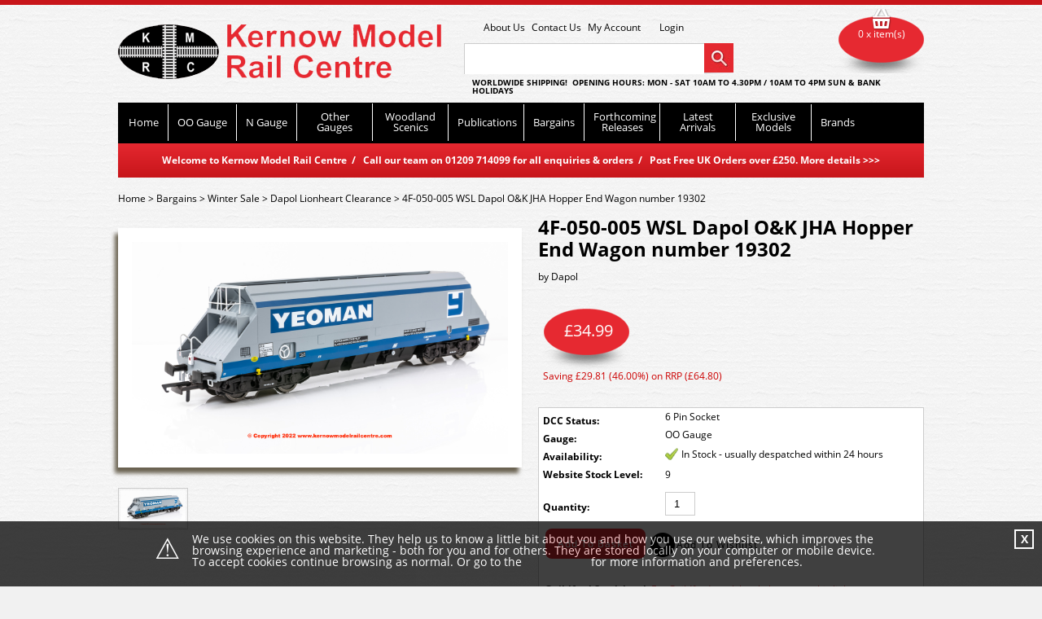

--- FILE ---
content_type: text/html; charset=utf-8
request_url: https://www.kernowmodelrailcentre.com/p/71566/4F-050-005-WSL-Dapol-OandK-JHA-Hopper-End-Wagon-number-19302
body_size: 19442
content:
<!DOCTYPE html PUBLIC "-//W3C//DTD HTML 4.01//EN" "http://www.w3.org/TR/html4/strict.dtd">
<html lang="en-GB">
<head>
<meta http-equiv="Content-Language" content="English" />
<meta http-equiv="Content-Type" content="text/html; charset=utf-8" />
<meta http-equiv="X-Frame-Options" content="SAMEORIGIN" />
<meta name="robots" content="Index, Follow" />
<meta name="title" content="4F-050-005 WSL Dapol O&amp;K JHA Hopper End Wagon number 19302" />
<meta name="description" content="4F-050-005 Dapol O&amp;K JHA Hopper End Wagon number 19302 in Foster Yeoman early livery" />
<meta name="keywords" content="Kernow Model Rail Centre" />
<title>4F-050-005 WSL Dapol O&amp;K JHA Hopper End Wagon number 19302</title>
<link rel="stylesheet" href="/webstyles" type="text/css">
<!-- Google Analytics Tracking -->
<script type="text/javascript">
var _gaq = _gaq || [];
_gaq.push(['_setAccount', 'G-B73GRQBQ10']);
_gaq.push(['_trackPageview']);

(function() {
  var ga = document.createElement('script'); ga.type = 'text/javascript'; ga.async = true;
  ga.src = ('https:' == document.location.protocol ? 'https://ssl' : 'http://www') + '.google-analytics.com/ga.js';
  var s = document.getElementsByTagName('script')[0]; s.parentNode.insertBefore(ga, s);
})();</script>
<!-- End Google Analytics Tracking -->
<script type="text/javascript" src="/js/jquery.ui/jquery-1.7.1.js"></script>
<script type="text/javascript" src="/js/jquery.ui/ui/jquery.ui.core.js"></script>
<script type="text/javascript" src="/js/jquery.ui/ui/jquery.ui.widget.js"></script>
<script type="text/javascript" src="/js/jquery.ui/ui/jquery.ui.autocomplete.js"></script>
<script type="text/javascript" src="/js/jquery.plugins/jquery-lightbox-0.5/js/jquery.lightbox-0.5.js"></script>
<script type="text/javascript" src="/js/modules/facebook/fb.js"></script>
<script type="text/javascript" src="/js/jquery.plugins/jquery-lightbox-0.5/js/jquery.lightbox-0.5.pack.js"></script>
<script type="text/javascript" src="/js/jquery.plugins/jquery-lightbox-0.5/js/lightbox-btns.js"></script>
<script type="text/javascript" src="/js/jquery.autocompleter.js"></script>
<script type="text/javascript" src="/js/autocomplete.js"></script>
<script type="text/javascript" src="/js/modules/search/search_filter.js"></script>
<script src="/webjavascripts" type="text/javascript"></script>
</head>
<body>
<div id="ct_template_wrapper" class="ct_template_wrapper layout-3-columns">

  <!-- header -->
  <div class="ct_template_header outer">
    <div class="ct_template_header inner" id="ct_template_header">
          
      
                    
                                
        <div>
        
        <!-- Google Tag Manager -->
<script type="text/javascript">// <![CDATA[
(function(w,d,s,l,i){w[l]=w[l]||[];w[l].push({'gtm.start':
new Date().getTime(),event:'gtm.js'});var f=d.getElementsByTagName(s)[0],
j=d.createElement(s),dl=l!='dataLayer'?'&l='+l:'';j.async=true;j.src=
'https://www.googletagmanager.com/gtm.js?id='+i+dl;f.parentNode.insertBefore(j,f);
})(window,document,'script','dataLayer','GTM-MV2N738K');
// ]]></script>
<!-- End Google Tag Manager -->
        </div>              
        
  
      
                    
                                                  
        <div id='logo'>
        
        <a href="../../../../homepage">Kernow Model Railway</a>
        </div>              
        
  
      
                    
                                                  
        <div id='topheaderlinks'>
        
        <ul>
<li><a href="../../../../pg/89/About-Us">About Us</a></li>
<li><a href="http://www.kernowmodelrailcentre.com/pg/173/FAQs">Contact Us</a></li>
<li><a href="../../../../account">My Account</a></li>
</ul>
        </div>              
        
  
      
                              
       
                          
      <!-- login link -->
    <div class="ct_loginLink ct_link_module"><a href="/login">Login</a></div>
    <!-- END login link -->
        
  
      
                              
       
                          
      <script language="javascript" type="text/javascript">
  autosuggesturl = "/search_suggest_ssl/ajax";
</script>

<!-- auto-complete search -->
    <div class="ct_ac_search ct_module">
        <div class="ct_module_header">Search:</div>
        <form class="ct_ac_search_form" method="post" action="/search_suggest">
            <div class="ct_ac_search_input">                
                <input type="hidden" name="for" id="for" /><input type="text" name="autocomplete_for" value="" id="autocomplete_for" />            </div>
            <div class="ct_ac_search_go"><input type="submit" value="Go" /></div>
        </form>
    </div>
    <!-- END auto-complete search -->
        
  
      
                    
                                                  
        <div id='opentimes'>
        
        <div style="text-align: left;">WORLDWIDE SHIPPING!&nbsp; OPENING HOURS: MON - SAT 10AM to 4.30PM /&nbsp;10AM to 4PM SUN &amp; Bank Holidays</div>
        </div>              
        
  
      
                              
       
                          
      
    <!-- cat_menu -->
    <div class="ct_module ct_categoryMenu">
        <div class="ct_module_header">Choose a category...</div>
        
<!-- ct_cm_wrapper -->
        <div class="ct_cm_wrapper">

          <ul class="ct_cm_menu"><li class="ct_cm_cat_490"><a href="/c/490/OO-Gauge">OO Gauge</a><ul><li><a href="/c/502/Accessories">Accessories</a></li><li><a href="/c/1705/Bassett-Lowke-Steampunk">Bassett-Lowke Steampunk</a></li><li><a href="/c/525/Building-Materials">Building Materials</a></li><li><a href="/c/513/Buildings-and-Stations">Buildings and Stations</a><ul><li><a href="/c/547/Building-Kits">Building Kits</a><ul><li><a href="/c/1792/ATD-Models">ATD Models</a></li><li><a href="/c/1623/Dapol">Dapol</a></li><li><a href="/c/1802/DCC-Concepts">DCC Concepts</a></li><li><a href="/c/1617/Faller">Faller</a></li><li><a href="/c/1625/Gaugemaster">Gaugemaster</a></li><li><a href="/c/1619/Heljan">Heljan</a></li><li><a href="/c/1628/Hornby">Hornby</a></li><li><a href="/c/1627/Metcalfe">Metcalfe</a></li><li><a href="/c/1620/Model-Scene">Model Scene</a></li><li><a href="/c/1621/Noch">Noch</a></li><li><a href="/c/1626/Peco">Peco</a></li><li><a href="/c/1824/Proses">Proses</a></li><li><a href="/c/1618/Ratio">Ratio</a></li><li><a href="/c/1869/Scale-Model-Scenery">Scale Model Scenery</a></li><li><a href="/c/1622/Superquick">Superquick</a></li><li><a href="/c/1624/Wills">Wills</a></li><li><a href="/c/1629/Woodland-Scenics">Woodland Scenics</a></li></ul></li><li><a href="/c/546/Ready-Made-Buildings">Ready Made Buildings</a><ul><li><a href="/c/1658/Bachmann-Scenecraft">Bachmann Scenecraft</a></li><li><a href="/c/1662/Dapol">Dapol</a></li><li><a href="/c/1659/Hornby-Skaledale">Hornby Skaledale</a></li><li><a href="/c/1660/Woodland-Scenics">Woodland Scenics</a></li></ul></li><li><a href="/c/559/Tunnels-and-Bridges">Tunnels and Bridges</a></li><li><a href="/c/563/Working-Street-Lights">Working Street Lights</a></li></ul></li><li><a href="/c/512/Coaches">Coaches</a><ul><li><a href="/c/1739/Accurascale">Accurascale</a></li><li><a href="/c/623/Bachmann">Bachmann</a></li><li><a href="/c/1099/Dapol">Dapol</a></li><li><a href="/c/1724/EFE-Rail">EFE Rail</a></li><li><a href="/c/622/Hornby">Hornby</a></li><li><a href="/c/923/Murphy-Models">Murphy Models</a></li><li><a href="/c/1639/Oxford-Rail">Oxford Rail</a></li><li><a href="/c/624/Parkside-by-Peco">Parkside by Peco</a></li><li><a href="/c/1755/Rapido">Rapido</a></li><li><a href="/c/1768/Slaters">Slaters</a></li></ul></li><li><a href="/c/543/Diesel-Locos-and-Multiple-Units">Diesel Locos & Multiple Units</a><ul><li><a href="/c/1711/Accurascale">Accurascale</a></li><li><a href="/c/625/Bachmann">Bachmann</a><ul><li><a href="/c/1830/Bachmann-Class-08-09s">Bachmann Class 08 09s</a></li><li><a href="/c/1877/Bachmann-Class-13s">Bachmann Class 13s</a></li><li><a href="/c/1717/Bachmann-Class-20-3s">Bachmann Class 20/3s</a></li><li><a href="/c/1858/Bachmann-Class-25s">Bachmann Class 25s</a></li><li><a href="/c/1857/Bachmann-Class-30s-31s">Bachmann Class 30s 31s</a></li><li><a href="/c/1766/Bachmann-Class-37s">Bachmann Class 37s</a></li><li><a href="/c/1737/Bachmann-Class-47s">Bachmann Class 47s</a></li><li><a href="/c/1856/Bachmann-Class-66s">Bachmann Class 66s</a></li><li><a href="/c/1821/Bachmann-Class-69s">Bachmann Class 69s</a></li></ul></li><li><a href="/c/775/Dapol">Dapol</a><ul><li><a href="/c/1716/Class-59-Diesel">Class 59 Diesel</a></li><li><a href="/c/1702/Class-68-Diesel">Class 68 Diesel</a></li></ul></li><li><a href="/c/1181/EFE-Rail">EFE Rail</a></li><li><a href="/c/1778/Gaugemaster-Collection">Gaugemaster Collection</a></li><li><a href="/c/627/Heljan">Heljan</a></li><li><a href="/c/626/Hornby">Hornby</a></li><li><a href="/c/1640/Kernow-Models">Kernow Models</a><ul><li><a href="/c/1767/D600-Class-41-Spares">D600 Class 41 Spares</a></li></ul></li><li><a href="/c/922/Murphy-Models">Murphy Models</a></li><li><a href="/c/691/Shawplan-Nameplates">Shawplan Nameplates</a></li></ul></li><li><a href="/c/495/Electric-Locos-and-Multiple-Units">Electric Locos & Multiple Units</a><ul><li><a href="/c/985/Bachmann">Bachmann</a></li><li><a href="/c/1804/Dapol">Dapol</a></li><li><a href="/c/1180/EFE-Rail">EFE Rail</a></li><li><a href="/c/1777/Gaugemaster-Collection">Gaugemaster Collection</a></li><li><a href="/c/987/Heljan">Heljan</a></li><li><a href="/c/986/Hornby">Hornby</a><ul></ul></li></ul></li><li><a href="/c/1726/Hornby-Playtrains">Hornby Playtrains</a></li><li><a href="/c/1833/Ivor-the-Engine">Ivor the Engine</a></li><li><a href="/c/570/People-and-Animals">People & Animals</a></li><li><a href="/c/1194/Proses-Smart-Tools">Proses Smart Tools</a></li><li><a href="/c/590/Road-Vehicles">Road Vehicles</a><ul><li><a href="/c/884/Corgi">Corgi</a></li><li><a href="/c/806/Dapol">Dapol</a></li><li><a href="/c/1758/EFE-Road">EFE Road</a></li><li><a href="/c/798/Exclusive-First-Editions">Exclusive First Editions</a></li><li><a href="/c/809/Gaugemaster">Gaugemaster</a></li><li><a href="/c/805/Model-Scene">Model Scene</a></li><li><a href="/c/800/Oxford-Diecast">Oxford Diecast</a></li><li><a href="/c/1730/Rapido">Rapido</a></li><li><a href="/c/808/Woodland-Scenics">Woodland Scenics</a></li></ul></li><li><a href="/c/933/Scenery">Scenery</a><ul><li><a href="/c/934/Backscenes">Backscenes</a></li><li><a href="/c/935/Trees-and-Bushes">Trees and Bushes</a></li></ul></li><li><a href="/c/568/Signals">Signals</a><ul><li><a href="/c/998/Colour-Lights">Colour Lights</a></li><li><a href="/c/997/Semaphores">Semaphores</a></li></ul></li><li><a href="/c/564/Spare-Parts">Spare Parts</a><ul><li><a href="/c/905/Brushes-and-Springs">Brushes and Springs</a></li><li><a href="/c/902/Buffers">Buffers</a></li><li><a href="/c/901/Couplings">Couplings</a></li><li><a href="/c/1160/Bodies-and-Detailing-Parts">Bodies and Detailing Parts</a></li><li><a href="/c/1162/Motors">Motors</a></li><li><a href="/c/904/Traction-Tyres">Traction Tyres</a></li><li><a href="/c/1172/Transfers">Transfers</a></li><li><a href="/c/903/Wheels-and-Bogies">Wheels and Bogies</a></li><li><a href="/c/1832/D600-Class-41-Spares">D600 Class 41 Spares</a></li><li><a href="/c/1873/GWR-Steam-Railmotor-Spares">GWR Steam Railmotor Spares</a></li><li><a href="/c/1874/LSWR-Road-Van-Spares">LSWR Road Van Spares</a></li></ul></li><li><a href="/c/514/Steam-Locomotives">Steam Locomotives</a><ul><li><a href="/c/1727/Accurascale">Accurascale</a></li><li><a href="/c/628/Bachmann">Bachmann</a><ul></ul></li><li><a href="/c/1859/Clark-Railworks">Clark Railworks</a></li><li><a href="/c/630/Dapol">Dapol</a></li><li><a href="/c/1718/EFE-Rail">EFE Rail</a></li><li><a href="/c/1177/Heljan">Heljan</a></li><li><a href="/c/629/Hornby">Hornby</a></li><li><a href="/c/1641/Kernow-Models">Kernow Models</a></li><li><a href="/c/1706/Model-Rail">Model Rail</a></li><li><a href="/c/1207/Oxford-Rail">Oxford Rail</a></li><li><a href="/c/1729/Rapido">Rapido</a></li></ul></li><li><a href="/c/1736/The-Beatles">The Beatles</a></li><li><a href="/c/1735/The-Titfield-Thunderbolt">The Titfield Thunderbolt</a></li><li><a href="/c/757/Thomas-the-Tank-Engine">Thomas the Tank Engine</a></li><li><a href="/c/574/Track-and-Track-Accessories">Track and Track Accessories</a><ul><li><a href="/c/1710/Accurascale">Accurascale</a></li><li><a href="/c/635/Bachmann">Bachmann</a></li><li><a href="/c/638/Dapol">Dapol</a></li><li><a href="/c/1635/DCC-Concepts">DCC Concepts</a></li><li><a href="/c/759/Gaugemaster">Gaugemaster</a></li><li><a href="/c/927/Heljan">Heljan</a></li><li><a href="/c/637/Hornby">Hornby</a></li><li><a href="/c/636/Peco">Peco</a><ul><li><a href="/c/1088/Code-100">Code 100</a></li><li><a href="/c/1089/Code-75-Finescale">Code 75 Finescale</a><ul><li><a href="/c/1655/Peco-Streamline-Bullhead">Peco Streamline Bullhead</a></li></ul></li><li><a href="/c/1090/Code-83-USA">Code 83 USA</a></li><li><a href="/c/1091/Individulay">Individulay</a></li><li><a href="/c/1098/Point-Motors">Point Motors</a></li><li><a href="/c/1633/Catenary">Catenary</a></li></ul></li><li><a href="/c/1147/Proses">Proses</a></li><li><a href="/c/1175/Tillig">Tillig</a></li><li><a href="/c/1698/Train-Tech">Train-Tech</a></li><li><a href="/c/760/Tracksetta">Tracksetta</a></li><li><a href="/c/639/Woodland-Scenics">Woodland Scenics</a></li></ul></li><li><a href="/c/536/Train-Sets">Train Sets</a><ul></ul></li><li><a href="/c/527/Wagons">Wagons</a><ul><li><a href="/c/528/Wagons---Kits">Wagons - Kits</a></li><li><a href="/c/529/Wagons---Ready-to-Run">Wagons - Ready to Run</a><ul><li><a href="/c/1709/Accurascale">Accurascale</a></li><li><a href="/c/631/Bachmann">Bachmann</a><ul></ul></li><li><a href="/c/1860/Clark-Railworks">Clark Railworks</a></li><li><a href="/c/632/Dapol">Dapol</a></li><li><a href="/c/1719/EFE-Rail">EFE Rail</a></li><li><a href="/c/1738/Gaugemaster">Gaugemaster</a></li><li><a href="/c/634/Heljan">Heljan</a></li><li><a href="/c/633/Hornby">Hornby</a></li><li><a href="/c/1642/Kernow-Models">Kernow Models</a></li><li><a href="/c/1208/Oxford-Rail">Oxford Rail</a></li><li><a href="/c/1731/Rapido">Rapido</a></li><li><a href="/c/1646/Revolution-Trains">Revolution Trains</a></li></ul></li></ul></li><li><a href="/c/1112/Woodland-Scenics">Woodland Scenics</a><ul><li><a href="/c/1113/Tidy-Track">Tidy Track</a></li><li><a href="/c/1742/Utility-System">Utility System</a></li></ul></li></ul></li><li class="ct_cm_cat_489"><a href="/c/489/N-Gauge">N Gauge</a><ul><li><a href="/c/503/Accessories">Accessories</a></li><li><a href="/c/522/Building-Materials">Building Materials</a></li><li><a href="/c/548/Buildings-and-Stations">Buildings and Stations</a><ul><li><a href="/c/550/Building-Kits">Building Kits</a><ul><li><a href="/c/1598/Card-Kits">Card Kits</a></li><li><a href="/c/1600/Plastic-Kits">Plastic Kits</a><ul><li><a href="/c/1803/DCC-Concepts">DCC Concepts</a></li><li><a href="/c/1605/Faller">Faller</a></li><li><a href="/c/1613/Fleischmann">Fleischmann</a></li><li><a href="/c/1609/Kestrel">Kestrel</a></li><li><a href="/c/1612/Kibri">Kibri</a></li><li><a href="/c/1610/Model-Scene">Model Scene</a></li><li><a href="/c/1608/Peco">Peco</a></li><li><a href="/c/1601/Ratio">Ratio</a></li><li><a href="/c/1614/Vollmer">Vollmer</a></li><li><a href="/c/1611/Woodland-Scenics">Woodland Scenics</a></li></ul></li></ul></li><li><a href="/c/549/Ready-Made-Buildings">Ready Made Buildings</a></li><li><a href="/c/558/Tunnels-and-Bridges">Tunnels and Bridges</a></li><li><a href="/c/560/Working-Street-Lights">Working Street Lights</a></li></ul></li><li><a href="/c/534/Coaches">Coaches</a><ul><li><a href="/c/796/Arnold">Arnold</a></li><li><a href="/c/640/Bachmann-USA">Bachmann USA</a></li><li><a href="/c/642/Dapol">Dapol</a></li><li><a href="/c/641/Graham-Farish">Graham Farish</a></li><li><a href="/c/1021/Kato">Kato</a></li><li><a href="/c/1039/Liliput">Liliput</a></li><li><a href="/c/1797/Rapido">Rapido</a></li><li><a href="/c/1756/Revolution-Trains">Revolution Trains</a></li></ul></li><li><a href="/c/494/Diesel-Locos-and-Multiple-Units">Diesel Locos & Multiple Units</a><ul><li><a href="/c/645/Dapol">Dapol</a></li><li><a href="/c/1165/EFE-Rail">EFE Rail</a></li><li><a href="/c/1773/Gaugemaster-Collection">Gaugemaster Collection</a></li><li><a href="/c/643/Graham-Farish">Graham Farish</a></li><li><a href="/c/1732/Rapido">Rapido</a></li><li><a href="/c/1770/Revolution-Trains">Revolution Trains</a></li></ul></li><li><a href="/c/493/Electric-Locos-and-Multiple-Units">Electric Locos & Multiple Units</a><ul><li><a href="/c/953/Dapol">Dapol</a></li><li><a href="/c/1774/Gaugemaster-Collection">Gaugemaster Collection</a></li><li><a href="/c/708/Graham-Farish">Graham Farish</a></li><li><a href="/c/938/Kato">Kato</a></li><li><a href="/c/1652/Revolution-Trains">Revolution Trains</a></li></ul></li><li><a href="/c/571/People-and-Animals">People and Animals</a></li><li><a href="/c/591/Road-Vehicles">Road Vehicles</a><ul><li><a href="/c/1146/Gaugemaster">Gaugemaster</a></li><li><a href="/c/1140/Graham-Farish">Graham Farish</a></li><li><a href="/c/1141/Kato">Kato</a></li><li><a href="/c/1145/Model-Scene">Model Scene</a></li><li><a href="/c/1143/Oxford-Diecast">Oxford Diecast</a></li></ul></li><li><a href="/c/936/Scenery">Scenery</a><ul><li><a href="/c/937/Backscenes">Backscenes</a></li><li><a href="/c/1020/Trees">Trees</a></li></ul></li><li><a href="/c/569/Signals">Signals</a><ul><li><a href="/c/1679/Colour-Lights">Colour Lights</a></li><li><a href="/c/1678/Semaphores">Semaphores</a></li></ul></li><li><a href="/c/565/Spare-Parts">Spare Parts</a></li><li><a href="/c/516/Steam-Locomotives">Steam Locomotives</a><ul><li><a href="/c/650/Bachmann-USA">Bachmann USA</a></li><li><a href="/c/648/Dapol">Dapol</a></li><li><a href="/c/1168/EFE-Rail">EFE Rail</a></li><li><a href="/c/647/Graham-Farish">Graham Farish</a><ul><li><a href="/c/1831/LNER-V2">LNER V2</a></li><li><a href="/c/1876/GWR-Hall-and-Modified-Hall">GWR Hall & Modified Hall</a></li></ul></li><li><a href="/c/1779/Kato">Kato</a></li><li><a href="/c/1154/Liliput">Liliput</a></li></ul></li><li><a href="/c/1780/Thomas-and-Friends">Thomas and Friends</a></li><li><a href="/c/575/Track-and-Track-Accessories">Track and Track Accessories</a><ul><li><a href="/c/827/Arnold">Arnold</a></li><li><a href="/c/715/Bachmann">Bachmann</a></li><li><a href="/c/954/Dapol">Dapol</a></li><li><a href="/c/1164/Faller">Faller</a></li><li><a href="/c/711/Fleischmann">Fleischmann</a></li><li><a href="/c/714/Gaugemaster">Gaugemaster</a></li><li><a href="/c/963/Kato-Unitrack">Kato Unitrack</a></li><li><a href="/c/1158/Noch">Noch</a></li><li><a href="/c/712/Peco">Peco</a></li><li><a href="/c/1148/Proses">Proses</a></li><li><a href="/c/713/Ratio">Ratio</a></li><li><a href="/c/1697/Train-Tech">Train-Tech</a></li><li><a href="/c/716/Tracksetta">Tracksetta</a></li><li><a href="/c/812/Viessmann">Viessmann</a></li><li><a href="/c/717/Woodland-Scenics">Woodland Scenics</a></li></ul></li><li><a href="/c/537/Train-Sets">Train Sets</a></li><li><a href="/c/531/Wagons">Wagons</a><ul><li><a href="/c/797/Arnold">Arnold</a></li><li><a href="/c/654/Bachmann-USA">Bachmann USA</a></li><li><a href="/c/653/Dapol">Dapol</a></li><li><a href="/c/1631/EFE-Rail">EFE Rail</a></li><li><a href="/c/1720/Gaugemaster">Gaugemaster</a></li><li><a href="/c/652/Graham-Farish">Graham Farish</a></li><li><a href="/c/1038/Liliput">Liliput</a></li><li><a href="/c/651/Peco">Peco</a></li><li><a href="/c/1748/Rapido">Rapido</a></li><li><a href="/c/1669/Revolution-Trains">Revolution Trains</a></li></ul></li><li><a href="/c/1114/Woodland-Scenics">Woodland Scenics</a><ul><li><a href="/c/1115/Tidy-Track">Tidy Track</a></li><li><a href="/c/1741/Utility-System">Utility System</a></li></ul></li></ul></li><li class="ct_cm_cat_1210"><a href="/c/1210/Other-Gauges">Other Gauges</a><ul><li><a href="/c/1221/Non-Gauge-Specific">Non Gauge Specific</a><ul><li><a href="/c/1223/Ballast-Scenery">Ballast, Scenery</a><ul><li><a href="/c/1226/DCC-Concepts">DCC Concepts</a></li><li><a href="/c/1225/Gaugemaster">Gaugemaster</a></li><li><a href="/c/1228/Noch">Noch</a></li><li><a href="/c/1229/Peco">Peco</a></li><li><a href="/c/1714/Proses">Proses</a></li></ul></li><li><a href="/c/1230/Building-Materials">Building Materials</a></li><li><a href="/c/1243/Busch-Scenic">Busch Scenic</a></li><li><a href="/c/1244/Cork">Cork</a></li><li><a href="/c/1251/DCC-Digital">DCC Digital</a><ul><li><a href="/c/1252/Bachmann">Bachmann</a></li><li><a href="/c/1656/Dapol">Dapol</a></li><li><a href="/c/1254/DCC-Concepts">DCC Concepts</a></li><li><a href="/c/1255/ESU">ESU</a></li><li><a href="/c/1256/Gaugemaster">Gaugemaster</a></li><li><a href="/c/1257/Hornby">Hornby</a></li><li><a href="/c/1258/Lenz">Lenz</a></li><li><a href="/c/1685/Soundtraxx">Soundtraxx</a></li><li><a href="/c/1699/Train-Tech">Train-Tech</a></li></ul></li><li><a href="/c/1271/Oil">Oil</a></li><li><a href="/c/1285/Paints-Adhesive-Varnish">Paints Adhesive Varnish</a><ul><li><a href="/c/1286/DCC-Concepts-Weathering-Powder">DCC Concepts Weathering Powder</a></li><li><a href="/c/1290/Deluxe-Materials-Glue">Deluxe Materials Glue</a></li><li><a href="/c/1287/Humbrol">Humbrol</a><ul><li><a href="/c/1293/Acrylic-12-14-mls-Paint">Acrylic 12/14 mls Paint</a></li><li><a href="/c/1294/Acrylic-Aerosol-Paint">Acrylic Aerosol Paint</a></li><li><a href="/c/1295/Adhesives">Adhesives</a></li><li><a href="/c/1297/Enamel-14mls-Tinlet-Paint">Enamel 14mls Tinlet Paint</a></li><li><a href="/c/1298/Enamel-50mls-Tinlet-Paint">Enamel 50mls Tinlet Paint</a></li><li><a href="/c/1299/Enamel-Wash">Enamel Wash</a></li><li><a href="/c/1300/Filler">Filler</a></li><li><a href="/c/1301/Finishing-Products">Finishing Products</a></li><li><a href="/c/1304/Glass-Etch-Paint">Glass Etch Paint</a></li><li><a href="/c/1305/Modellers-Tools">Modellers Tools</a></li><li><a href="/c/1307/Paint-Brushes">Paint Brushes</a></li><li><a href="/c/1308/Thinners">Thinners</a></li><li><a href="/c/1309/Weathering-Powders">Weathering Powders</a></li></ul></li><li><a href="/c/1316/Miscellaneous">Miscellaneous</a></li><li><a href="/c/1315/Noch">Noch</a></li><li><a href="/c/1288/Railmatch">Railmatch</a><ul><li><a href="/c/1317/Acrylic-BR-1948---1966-18mls">Acrylic BR 1948 - 1966 18mls</a></li><li><a href="/c/1318/Acrylic-Post-1966-Modern-18mls">Acrylic Post 1966 Modern 18mls</a></li><li><a href="/c/1319/Acrylic-Pre-Nationalisation-18ml">Acrylic Pre-Nationalisation 18ml</a></li><li><a href="/c/1320/Acrylic-Thinners-Primer-etc">Acrylic Thinners Primer etc</a></li><li><a href="/c/1327/Acrylic-Weathering-18mls">Acrylic Weathering 18mls</a></li><li><a href="/c/1321/Aerosol-150mls">Aerosol 150mls</a></li><li><a href="/c/1323/Enamel-General-15mls">Enamel General 15mls</a></li><li><a href="/c/1324/Enamel-Post-1966-Modern-15mls">Enamel Post 1966 Modern 15mls</a></li><li><a href="/c/1325/Enamel-Pre-Nationalisation-15mls">Enamel Pre-Nationalisation 15mls</a></li><li><a href="/c/1326/Enamel-Thinner-Primer-etc">Enamel Thinner Primer etc</a></li></ul></li><li><a href="/c/1313/Tamiya">Tamiya</a></li><li><a href="/c/1314/Woodland-Scenics">Woodland Scenics</a></li></ul></li><li><a href="/c/1249/Power-Controllers-Point-Motors">Power, Controllers, Point Motors</a></li><li><a href="/c/1246/Tools">Tools</a></li><li><a href="/c/1231/Woodland-Scenics-Ballast">Woodland Scenics Ballast</a></li><li><a href="/c/1687/Woodland-Scenics-Field-Grass">Woodland Scenics Field Grass</a></li><li><a href="/c/1232/Woodland-Scenics-Ground-Cover">Woodland Scenics Ground Cover</a></li><li><a href="/c/1233/Woodland-Scenics-Just-Plug-Light">Woodland Scenics Just Plug Light</a></li><li><a href="/c/1234/Woodland-Scenics-Learning-Kits">Woodland Scenics Learning Kits</a></li><li><a href="/c/1235/Woodland-Scenics-Mod-U-Rail">Woodland Scenics Mod U Rail</a></li><li><a href="/c/1236/Woodland-Scenics-Ready-Grass">Woodland Scenics Ready Grass</a></li><li><a href="/c/1653/Woodland-Scenics-Scenic-Accents">Woodland Scenics Scenic Accents</a></li><li><a href="/c/1237/Woodland-Scenics-Sub-Terrain">Woodland Scenics Sub Terrain</a></li><li><a href="/c/1238/Woodland-Scenics-Terrain-Forming">Woodland Scenics Terrain Forming</a></li><li><a href="/c/1239/Woodland-Scenics-Tidy-Track">Woodland Scenics Tidy Track</a></li><li><a href="/c/1240/Woodland-Scenics-Trees">Woodland Scenics Trees</a></li><li><a href="/c/1241/Woodland-Scenics-Water">Woodland Scenics Water</a></li></ul></li><li><a href="/c/1222/1-or-G-Gauge">1 or G Gauge</a><ul><li><a href="/c/1253/Diesel-Motive-Power">Diesel Motive Power</a></li><li><a href="/c/1266/People">People</a></li><li><a href="/c/1267/Power-and-Control">Power and Control</a></li><li><a href="/c/1743/Thomas-the-Tank-Engine">Thomas the Tank Engine</a></li><li><a href="/c/1268/Steam-Motive-Power">Steam Motive Power</a></li><li><a href="/c/1269/Track-and-Accessories">Track and Accessories</a></li><li><a href="/c/1270/Train-Sets">Train Sets</a></li><li><a href="/c/1273/Wagons">Wagons</a></li></ul></li><li><a href="/c/1217/SM-32-Gauge">SM-32 Gauge</a><ul><li><a href="/c/1278/Track-and-Track-Accessories">Track and Track Accessories</a></li></ul></li><li><a href="/c/1215/O-Gauge">O Gauge</a><ul><li><a href="/c/1280/Accessories">Accessories</a></li><li><a href="/c/1281/Building-Materials">Building Materials</a></li><li><a href="/c/1282/Buildings-and-Stations">Buildings and Stations</a></li><li><a href="/c/1283/Coaches">Coaches</a></li><li><a href="/c/1284/Diesel-Locos-and-Multiple-Units">Diesel Locos & Multiple Units</a></li><li><a href="/c/1289/People-and-Animals">People and Animals</a></li><li><a href="/c/1782/Road-Vehicles">Road Vehicles</a></li><li><a href="/c/1696/Signals">Signals</a></li><li><a href="/c/1291/Steam-Locomotives">Steam Locomotives</a></li><li><a href="/c/1292/Track-and-Track-Accessories">Track and Track Accessories</a></li><li><a href="/c/1684/Train-Sets">Train Sets</a></li><li><a href="/c/1296/Wagons">Wagons</a><ul><li><a href="/c/1670/Ready-to-Run">Ready to Run</a><ul><li><a href="/c/1673/Dapol">Dapol</a></li><li><a href="/c/1672/Heljan">Heljan</a></li><li><a href="/c/1771/Kernow-Models">Kernow Models</a></li></ul></li><li><a href="/c/1671/Kits">Kits</a><ul><li><a href="/c/1675/Parkside-by-PECO">Parkside by PECO</a></li><li><a href="/c/1676/PECO">PECO</a></li><li><a href="/c/1674/Slaters">Slaters</a></li></ul></li></ul></li></ul></li><li><a href="/c/1744/O-165-NG7-Gauge">O-16.5 NG7 Gauge</a><ul><li><a href="/c/1826/Buildings-and-Stations">Buildings and Stations</a></li><li><a href="/c/1746/Coaches">Coaches</a></li><li><a href="/c/1827/People-and-Animals">People and Animals</a></li><li><a href="/c/1865/Spare-Parts">Spare Parts</a><ul><li><a href="/c/1866/Couplings-Wheels">Couplings Wheels</a></li></ul></li><li><a href="/c/1745/Steam-Locomotives">Steam Locomotives</a></li><li><a href="/c/1747/Track">Track</a></li><li><a href="/c/1828/Train-Sets">Train Sets</a></li><li><a href="/c/1825/Wagons">Wagons</a></li></ul></li><li><a href="/c/1213/ON-30-Gauge">ON-30 Gauge</a><ul><li><a href="/c/1312/Steam-Locomotives">Steam Locomotives</a></li><li><a href="/c/1328/Street-Cars">Street Cars</a></li><li><a href="/c/1331/Wagons">Wagons</a></li></ul></li><li><a href="/c/1211/HO-Gauge">HO Gauge</a><ul><li><a href="/c/1380/Accessories">Accessories</a><ul><li><a href="/c/1388/Bachmann-USA">Bachmann USA</a></li><li><a href="/c/1407/Electrotren">Electrotren</a></li><li><a href="/c/1419/Faller">Faller</a></li><li><a href="/c/1429/Fleischmann">Fleischmann</a></li><li><a href="/c/1472/Liliput">Liliput</a></li><li><a href="/c/1491/Roco">Roco</a></li></ul></li><li><a href="/c/1404/Building-Materials">Building Materials</a></li><li><a href="/c/1383/Buildings-and-Stations">Buildings and Stations</a><ul><li><a href="/c/1390/Bachmann-USA">Bachmann USA</a></li><li><a href="/c/1725/Cornerstone">Cornerstone</a></li><li><a href="/c/1416/Faller">Faller</a></li><li><a href="/c/1430/Fleischmann">Fleischmann</a></li><li><a href="/c/1435/Hornby-International">Hornby International</a></li><li><a href="/c/1463/Kibri">Kibri</a></li><li><a href="/c/1466/MKD">MKD</a></li><li><a href="/c/1449/Viessmann">Viessmann</a></li><li><a href="/c/1454/Vollmer">Vollmer</a></li><li><a href="/c/1447/Woodland-Scenics">Woodland Scenics</a></li></ul></li><li><a href="/c/1386/Coaches">Coaches</a><ul><li><a href="/c/1597/ACME">ACME</a></li><li><a href="/c/1389/Bachmann-USA">Bachmann USA</a></li><li><a href="/c/1408/Electrotren">Electrotren</a></li><li><a href="/c/1438/Jouef">Jouef</a></li><li><a href="/c/1461/Hobbytrain">Hobbytrain</a></li><li><a href="/c/1471/Liliput">Liliput</a></li><li><a href="/c/1486/Rivarossi">Rivarossi</a></li></ul></li><li><a href="/c/1381/Diesel-Locos-and-Multiple-Units">Diesel Locos & Multiple Units</a><ul><li><a href="/c/1391/Bachmann-USA">Bachmann USA</a></li><li><a href="/c/1474/Liliput">Liliput</a></li><li><a href="/c/1493/Roco">Roco</a></li></ul></li><li><a href="/c/1382/Electric-Locos-and-Multiple-Units">Electric Locos & Multiple Units</a><ul><li><a href="/c/1392/Bachmann-USA">Bachmann USA</a></li><li><a href="/c/1440/Jouef">Jouef</a></li><li><a href="/c/1462/Kato-Lemke">Kato Lemke</a></li><li><a href="/c/1475/Liliput">Liliput</a></li><li><a href="/c/1494/Roco">Roco</a></li></ul></li><li><a href="/c/1420/People-and-Animals">People and Animals</a><ul><li><a href="/c/1421/Faller">Faller</a></li><li><a href="/c/1425/Noch">Noch</a></li><li><a href="/c/1427/Preiser">Preiser</a></li><li><a href="/c/1428/Viessmann">Viessmann</a></li><li><a href="/c/1644/Woodland-Scenics">Woodland Scenics</a></li></ul></li><li><a href="/c/1417/Road-Vehicles">Road Vehicles</a><ul><li><a href="/c/1426/Noch">Noch</a></li><li><a href="/c/1445/Wiking">Wiking</a></li><li><a href="/c/1446/Woodland-Scenics">Woodland Scenics</a></li></ul></li><li><a href="/c/1498/Rolling-Stock">Rolling Stock</a><ul><li><a href="/c/1499/Tillig">Tillig</a></li></ul></li><li><a href="/c/1405/Scenic-Items">Scenic Items</a><ul><li><a href="/c/1406/Busch">Busch</a></li><li><a href="/c/1424/Noch">Noch</a></li></ul></li><li><a href="/c/1451/Signals">Signals</a><ul><li><a href="/c/1452/Viessmann">Viessmann</a></li></ul></li><li><a href="/c/1789/Spare-Parts">Spare Parts</a></li><li><a href="/c/1384/Steam-Locos">Steam Locos</a><ul><li><a href="/c/1393/Bachmann-USA">Bachmann USA</a></li><li><a href="/c/1411/Electrotren">Electrotren</a></li><li><a href="/c/1432/Fleischmann">Fleischmann</a></li><li><a href="/c/1476/Liliput">Liliput</a></li><li><a href="/c/1489/Rivarossi">Rivarossi</a></li><li><a href="/c/1495/Roco">Roco</a></li></ul></li><li><a href="/c/1387/Track-and-Track-Accessories">Track and Track Accessories</a><ul><li><a href="/c/1394/Bachmann-USA">Bachmann USA</a></li><li><a href="/c/1433/Fleischmann">Fleischmann</a></li><li><a href="/c/1464/Kibri">Kibri</a></li><li><a href="/c/1485/Luna">Luna</a></li><li><a href="/c/1423/Peco">Peco</a></li><li><a href="/c/1484/Tillig">Tillig</a></li><li><a href="/c/1448/Woodland-Scenics">Woodland Scenics</a></li></ul></li><li><a href="/c/1396/Train-Sets">Train Sets</a><ul><li><a href="/c/1397/Bachmann-USA">Bachmann USA</a></li></ul></li><li><a href="/c/1467/Vehicle-Kits">Vehicle Kits</a><ul><li><a href="/c/1468/Kibri">Kibri</a></li></ul></li><li><a href="/c/1385/Wagons">Wagons</a><ul><li><a href="/c/1651/ACME">ACME</a></li><li><a href="/c/1395/Bachmann-USA">Bachmann USA</a></li><li><a href="/c/1434/Fleischmann">Fleischmann</a></li><li><a href="/c/1436/Hornby-International">Hornby International</a></li><li><a href="/c/1442/Jouef">Jouef</a></li><li><a href="/c/1477/Liliput">Liliput</a></li><li><a href="/c/1483/Lima">Lima</a></li><li><a href="/c/1478/Piko">Piko</a></li><li><a href="/c/1490/Rivarossi">Rivarossi</a></li><li><a href="/c/1497/Roco">Roco</a></li></ul></li></ul></li><li><a href="/c/1212/HOe-Gauge">HOe Gauge</a><ul><li><a href="/c/1332/Accessories">Accessories</a></li><li><a href="/c/1333/Building-Materials">Building Materials</a></li><li><a href="/c/1334/Coaches">Coaches</a><ul></ul></li><li><a href="/c/1335/Diesel-Locomotives">Diesel Locomotives</a></li><li><a href="/c/1336/Electric-Locomotives">Electric Locomotives</a></li><li><a href="/c/1337/Steam-Locomotives">Steam Locomotives</a><ul></ul></li><li><a href="/c/1338/Track-and-Track-Accessories">Track and Track Accessories</a></li><li><a href="/c/1339/Train-Sets">Train Sets</a></li><li><a href="/c/1340/Wagons">Wagons</a></li></ul></li><li><a href="/c/1214/OO-9-Gauge">OO-9 Gauge</a><ul><li><a href="/c/1341/Accessories">Accessories</a></li><li><a href="/c/1342/Building-Materials">Building Materials</a></li><li><a href="/c/1343/Buildings-and-Stations">Buildings and Stations</a></li><li><a href="/c/1344/Coaches">Coaches</a></li><li><a href="/c/1345/Diesel-Locomotives">Diesel Locomotives</a></li><li><a href="/c/1867/Spare-Parts">Spare Parts</a><ul><li><a href="/c/1868/Couplings-Wheels">Couplings Wheels</a></li></ul></li><li><a href="/c/1346/Steam-Locomotives">Steam Locomotives</a><ul><li><a href="/c/1750/England-Engines">England Engines</a></li><li><a href="/c/1800/Mainline-Hunslet">Mainline Hunslet</a></li></ul></li><li><a href="/c/1781/Thomas-and-Friends">Thomas and Friends</a></li><li><a href="/c/1347/Track-and-Track-Accessories">Track and Track Accessories</a></li><li><a href="/c/1879/Train-Sets">Train Sets</a></li><li><a href="/c/1348/Wagons">Wagons</a></li></ul></li><li><a href="/c/1216/HOm-Gauge">HOm Gauge</a><ul><li><a href="/c/1349/Tillig">Tillig</a></li></ul></li><li><a href="/c/1219/TT-Gauge">TT Gauge</a><ul><li><a href="/c/1760/Buildings-and-Stations">Buildings and Stations</a></li><li><a href="/c/1794/Coaches">Coaches</a></li><li><a href="/c/1352/Diesel-Locos-and-Multiple-Units">Diesel Locos and Multiple Units</a></li><li><a href="/c/1763/People-and-Animals">People and Animals</a></li><li><a href="/c/1356/Road-Vehicles">Road Vehicles</a></li><li><a href="/c/1823/Signals">Signals</a></li><li><a href="/c/1862/Scenery">Scenery</a><ul><li><a href="/c/1863/Backscenes">Backscenes</a></li><li><a href="/c/1864/Working-Street-Lights">Working Street Lights</a></li></ul></li><li><a href="/c/1795/Steam-Locomotives">Steam Locomotives</a></li><li><a href="/c/1793/Train-Sets">Train Sets</a></li><li><a href="/c/1759/Track-and-Track-Accessories">Track and Track Accessories</a></li><li><a href="/c/1796/Wagons">Wagons</a></li></ul></li><li><a href="/c/1220/Z-Gauge">Z Gauge</a><ul><li><a href="/c/1370/Buildings-and-Stations">Buildings and Stations</a></li><li><a href="/c/1371/Coaches">Coaches</a></li><li><a href="/c/1377/Track-and-Track-Accessories">Track and Track Accessories</a></li></ul></li><li><a href="/c/1413/Airfix-and-Plastic-Kits">Airfix and Plastic Kits</a><ul><li><a href="/c/1501/Aircraft">Aircraft</a></li><li><a href="/c/1502/Cars-Motorbikes-Lorries">Cars Motorbikes Lorries</a></li><li><a href="/c/1503/Dioramas-and-Figures">Dioramas and Figures</a></li><li><a href="/c/1504/Gift-Sets">Gift Sets</a></li><li><a href="/c/1505/Military-Vehicles">Military Vehicles</a></li><li><a href="/c/1506/Quick-Build">Quick Build</a></li><li><a href="/c/1507/Ships">Ships</a></li><li><a href="/c/1508/Space">Space</a></li><li><a href="/c/1509/Themed-Sets">Themed Sets</a></li></ul></li><li><a href="/c/1772/Diecast-Models">Diecast Models</a></li><li><a href="/c/1414/Corgi">Corgi</a><ul><li><a href="/c/1469/Aviation">Aviation</a></li><li><a href="/c/1470/Road-Vehicles">Road Vehicles</a></li></ul></li><li><a href="/c/1854/Railway-200">Railway 200</a></li><li><a href="/c/1630/Revell">Revell</a></li><li><a href="/c/1415/Scalextric">Scalextric</a><ul><li><a href="/c/1455/Accessories">Accessories</a></li><li><a href="/c/1456/Cars">Cars</a></li><li><a href="/c/1457/Digital">Digital</a></li><li><a href="/c/1843/Micro-Cars">Micro Cars</a></li><li><a href="/c/1844/Micro-Starter-Sets">Micro Starter Sets</a></li><li><a href="/c/1458/Spare-Parts">Spare Parts</a></li><li><a href="/c/1459/Starter-Sets">Starter Sets</a></li><li><a href="/c/1460/Track">Track</a></li></ul></li><li><a href="/c/1728/Thunderbirds">Thunderbirds</a></li><li><a href="/c/1723/Toyway">Toyway</a></li></ul></li><li class="ct_cm_cat_1121"><a href="/c/1121/Woodland-Scenics">Woodland Scenics</a><ul><li><a href="/c/1123/Ballast">Ballast</a></li><li><a href="/c/1161/Built-and-Ready-Structures">Built and Ready Structures</a></li><li><a href="/c/1648/Complete-Water-System">Complete Water System</a></li><li><a href="/c/1122/DVDs-and-Books">DVDs and Books</a></li><li><a href="/c/1686/Field-Grass-System">Field Grass System</a></li><li><a href="/c/1125/Ready-Grass">Ready Grass</a></li><li><a href="/c/1124/Ground-Cover">Ground Cover</a></li><li><a href="/c/1136/Hob-E-Lube">Hob-E-Lube</a></li><li><a href="/c/1204/Just-Plug-Lighting">Just Plug Lighting</a></li><li><a href="/c/1128/Layout-Kits">Layout Kits</a></li><li><a href="/c/1129/Learning-Kits">Learning Kits</a></li><li><a href="/c/1132/Mod-U-Rail">Mod U Rail</a></li><li><a href="/c/1649/Scenic-Accents">Scenic Accents</a></li><li><a href="/c/1137/Scenic-Glues">Scenic Glues</a></li><li><a href="/c/1134/Sub-Terrain">Sub Terrain</a></li><li><a href="/c/1135/Terrain-Formation">Terrain Formation</a></li><li><a href="/c/1133/Tidy-Track">Tidy Track</a></li><li><a href="/c/1127/Track-Beds">Track Beds</a></li><li><a href="/c/1130/Tree-Kits">Tree Kits</a></li><li><a href="/c/1131/Trees-ready-made">Trees ready made</a></li><li><a href="/c/1740/Utility-System">Utility System</a></li></ul></li><li class="ct_cm_cat_301"><a href="/c/301/Publications">Publications</a><ul><li><a href="/c/958/Books">Books</a></li><li><a href="/c/1242/Catalogues">Catalogues</a></li><li><a href="/c/960/DVD-and-VHS">DVD and VHS</a></li><li><a href="/c/1683/Gift-Vouchers">Gift Vouchers</a></li><li><a href="/c/961/Magazines-and-Annuals">Magazines and Annuals</a></li><li><a href="/c/1183/Sound-Effects">Sound Effects</a></li><li><a href="/c/959/Track-and-Layout-Plan-Books">Track and Layout Plan Books</a></li></ul></li><li class="ct_cm_cat_613"><a href="/c/613/Bargains">Bargains</a><ul><li><a href="/c/669/G-or-LGB-Garden-Railways">G or LGB Garden Railways</a></li><li><a href="/c/616/HO-Gauge">HO Gauge</a></li><li><a href="/c/615/N-Gauge">N Gauge</a><ul><li><a href="/c/1752/Bargain-Bundles">Bargain Bundles</a></li><li><a href="/c/1667/Buildings-and-Stations">Buildings and Stations</a></li><li><a href="/c/1836/Coaches">Coaches</a></li><li><a href="/c/1834/Diesel-and-Electric-Locos">Diesel and Electric Locos</a></li><li><a href="/c/1810/JIA-Mermaid-Shark-Clearance">JIA Mermaid Shark Clearance</a></li><li><a href="/c/1839/People-and-Animals">People and Animals</a></li><li><a href="/c/1838/Road-Vehicles">Road Vehicles</a></li><li><a href="/c/1835/Steam-Locos">Steam Locos</a></li><li><a href="/c/1853/Tools">Tools</a></li><li><a href="/c/1837/Wagons">Wagons</a></li></ul></li><li><a href="/c/743/O-Gauge">O Gauge</a></li><li><a href="/c/617/O-165-NG7-ON-30-Gauge">O-16.5 NG7 ON-30 Gauge</a></li><li><a href="/c/614/OO-Gauge">OO Gauge</a><ul><li><a href="/c/1665/Bargain-Bundles">Bargain Bundles</a></li><li><a href="/c/1666/Buildings-and-Stations">Buildings and Stations</a></li><li><a href="/c/1786/Coaches">Coaches</a></li><li><a href="/c/1852/Couplings-Wheels">Couplings Wheels</a></li><li><a href="/c/1788/Diesel-Locos">Diesel Locos</a><ul><li><a href="/c/1811/Heljan-Class-33s">Heljan Class 33s</a></li></ul></li><li><a href="/c/1851/DCC-Digital">DCC Digital</a></li><li><a href="/c/1657/Electric-Locos">Electric Locos</a></li><li><a href="/c/1850/People-and-Animals">People and Animals</a></li><li><a href="/c/1798/Road-Vehicles">Road Vehicles</a></li><li><a href="/c/1799/Scenery-Trees-Ballast">Scenery Trees Ballast</a></li><li><a href="/c/1849/Signals">Signals</a></li><li><a href="/c/1787/Steam-Locos">Steam Locos</a></li><li><a href="/c/1841/Track-and-Track-Accessories">Track and Track Accessories</a></li><li><a href="/c/1847/Train-Sets">Train Sets</a></li><li><a href="/c/1785/Wagons">Wagons</a><ul><li><a href="/c/1808/Dapol-JHA">Dapol JHA</a></li></ul></li><li><a href="/c/1801/Wagons-Under-a-Tenner">Wagons Under a Tenner</a></li></ul></li><li><a href="/c/659/OO-9-Gauge">OO-9 Gauge</a></li><li><a href="/c/1840/TT-Gauge">TT Gauge</a></li><li><a href="/c/1848/Tools">Tools</a></li><li><a href="/c/1881/Winter-Sale">Winter Sale</a><ul><li><a href="/c/1882/40-and-more-off-RRP">40% and more off RRP</a></li><li><a href="/c/1883/50-and-more-off-RRP">50% and more off RRP</a></li><li><a href="/c/1884/Dapol-Lionheart-Clearance">Dapol Lionheart Clearance</a></li><li><a href="/c/1886/Bachmann-Clearance">Bachmann Clearance</a></li><li><a href="/c/1885/Hornby-Clearance">Hornby Clearance</a></li></ul></li><li><a href="/c/1784/Airfix-Corgi-and-Plastic-Kits">Airfix Corgi and Plastic Kits</a></li><li><a href="/c/1806/Scalextric">Scalextric</a></li></ul></li><li class="ct_cm_cat_595"><a href="/c/595/Forthcoming-Releases">Forthcoming Releases</a><ul><li><a href="/c/662/HO-Gauge">HO Gauge</a></li><li><a href="/c/672/HOe-Gauge">HOe Gauge</a></li><li><a href="/c/619/N-Gauge">N Gauge</a><ul><li><a href="/c/1615/Bachmann-USA">Bachmann USA</a></li><li><a href="/c/771/Dapol">Dapol</a></li><li><a href="/c/1775/Gaugemaster-Collection">Gaugemaster Collection</a></li><li><a href="/c/770/Graham-Farish">Graham Farish</a></li><li><a href="/c/1616/Kato">Kato</a></li><li><a href="/c/926/Oxford-Diecast">Oxford Diecast</a></li><li><a href="/c/1734/Rapido">Rapido</a></li><li><a href="/c/1668/Revolution-Trains">Revolution Trains</a></li></ul></li><li><a href="/c/695/O-Gauge">O Gauge</a><ul><li><a href="/c/1637/Accurascale">Accurascale</a></li><li><a href="/c/1816/Corgi">Corgi</a></li><li><a href="/c/1638/Dapol">Dapol</a></li><li><a href="/c/1636/Heljan">Heljan</a></li><li><a href="/c/1783/Lionheart-Trains">Lionheart Trains</a></li><li><a href="/c/1846/Oxford-Diecast">Oxford Diecast</a></li><li><a href="/c/1769/Rapido">Rapido</a></li></ul></li><li><a href="/c/696/O-165-and-ON-30-Gauge">O-16.5 and ON-30 Gauge</a></li><li><a href="/c/618/OO-Gauge">OO Gauge</a><ul><li><a href="/c/1712/Accurascale">Accurascale</a></li><li><a href="/c/766/Bachmann">Bachmann</a></li><li><a href="/c/1861/Clark-Railworks">Clark Railworks</a></li><li><a href="/c/778/Dapol">Dapol</a></li><li><a href="/c/1031/EFE-Road">EFE Road</a></li><li><a href="/c/1776/Gaugemaster-Collection">Gaugemaster Collection</a></li><li><a href="/c/767/Heljan">Heljan</a></li><li><a href="/c/765/Hornby-2026-Range">Hornby 2026 Range</a></li><li><a href="/c/1643/Kernow-Models">Kernow Models</a></li><li><a href="/c/925/Murphy-Models">Murphy Models</a></li><li><a href="/c/853/Oxford-Rail-and-DieCast">Oxford Rail and DieCast</a></li><li><a href="/c/1733/Rapido">Rapido</a></li><li><a href="/c/1645/Revolution-Trains">Revolution Trains</a></li></ul></li><li><a href="/c/1178/OO-9-Gauge">OO-9 Gauge</a></li><li><a href="/c/1764/TT-Gauge">TT Gauge</a></li><li><a href="/c/1688/Expected-Soon">Expected Soon</a><ul><li><a href="/c/1708/Bachmann-BRA">Bachmann BRA</a></li></ul></li><li><a href="/c/1819/Airfix">Airfix</a></li><li><a href="/c/1820/Scalextric">Scalextric</a></li></ul></li><li class="ct_cm_cat_596"><a href="/c/596/Latest-Arrivals">Latest Arrivals</a><ul><li><a href="/c/611/G-or-LGB-Gauge">G or LGB Gauge</a></li><li><a href="/c/607/HO-Gauge">HO Gauge</a></li><li><a href="/c/671/HOe-Gauge">HOe Gauge</a></li><li><a href="/c/608/N-Gauge">N Gauge</a></li><li><a href="/c/609/O-Gauge">O Gauge</a></li><li><a href="/c/610/O-165-NG7-ON-30-Gauge">O-16.5 NG7 ON-30 Gauge</a></li><li><a href="/c/606/OO-Gauge">OO Gauge</a></li><li><a href="/c/1153/OO-9-Gauge">OO-9 Gauge</a></li><li><a href="/c/1762/TT-Gauge">TT Gauge</a></li><li><a href="/c/1818/Airfix">Airfix</a></li><li><a href="/c/1817/Scalextric">Scalextric</a></li></ul></li><li class="ct_cm_cat_620"><a href="/c/620/Exclusive-Models">Exclusive Models</a><ul><li><a href="/c/742/N-Gauge">N Gauge</a></li><li><a href="/c/1159/O-Gauge">O Gauge</a></li><li><a href="/c/621/OO-Gauge">OO Gauge</a><ul><li><a href="/c/1107/Accessories">Accessories</a></li><li><a href="/c/1102/Diesel-Locomotives-and-units">Diesel Locomotives and units</a></li><li><a href="/c/1634/Electric-Locomotives-and-units">Electric Locomotives and units</a></li><li><a href="/c/1106/Ready-Made-Buildings">Ready Made Buildings</a></li><li><a href="/c/1105/Road-Vehicles">Road Vehicles</a></li><li><a href="/c/1101/Steam-Locomotives">Steam Locomotives</a></li><li><a href="/c/1103/Wagons">Wagons</a></li></ul></li><li><a href="/c/1791/OO-9-Gauge">OO-9 Gauge</a></li><li><a href="/c/1875/TT-Gauge">TT Gauge</a></li></ul></li></ul>  

        </div>
        <!-- END ct_cm_wrapper -->
    </div>
    <!-- END cat_menu -->

        
  
      
                    
                                                  
        <div id='deliveryinstructions'>
        
        Welcome to Kernow Model Rail Centre &nbsp;/ &nbsp; Call our team on 01209 714099 for all enquiries &amp; orders &nbsp;/ &nbsp; Post Free UK Orders over &pound;250. More details <span style="color: #ffffff;"><a href="http://www.kernowmodelrailcentre.com/pg/92/Postal-Charges"><span style="color: #ffffff;">&gt;&gt;&gt;</span></a></span>
        </div>              
        
  
      
                              
       
                          
      <!-- small_basket -->
    <div class="ct_module ct_smallBasket">
        <div class="ct_module_header"><a href="/basket">Basket</a></div>
        <p class="ct_sb_itemCount">0 x item(s)</p>
            </div>
    <!-- END small_basket -->
        

    </div>
  </div>
  <!-- END header -->

  <!-- content container -->
  <div id="ct_template_content">

    <!-- left content -->
    <div id="ct_template_content_left">
          
      
                              
       
                          
      
        
  
      
                              
       
                          
      
        
    </div>
    <!-- END left content -->

    <!-- main content -->
    <div id="ct_template_content_main">
      <div id="ct_productDetails" class="ct_mainContent">
                
    <div id="ct_breadcrumbs">
                                                              <a href="/c/613/Bargains">Bargains</a> &gt; <a href="/c/1881/Winter-Sale">Winter Sale</a> &gt; <a href="/c/1884/Dapol-Lionheart-Clearance">Dapol Lionheart Clearance</a> </div>

<!-- Product_info -->
<div id="ct_pd_product">


          <div id="ct_pd_product_image" class="left">

              <table border="0" id="ct_prod_img_table">
                  <tr>
                      <td valign="middle" align="center">
   
<div class="ct_pd_pi_main">
                
                  <a class="product" href="/images/product/220210 DAPOL 4F-050-005_1.jpg"><img class="displayer ct_pd_pi_mainImage ct_pd_pi_fullsizeImage" alt="4F-050-005 Dapol O&amp;K JHA Hopper End Wagon number 19302 in Foster Yeoman early livery" title="4F-050-005 Dapol O&amp;K JHA Hopper End Wagon number 19302 in Foster" itemprop="image" src="/images/product/220210 DAPOL 4F-050-005_1.jpg" /></a>
                          
                  <a class="product" href="/images/product/220210 DAPOL 4F-050-005_2.jpg"><img class="hider ct_pd_pi_fullsizeImage" alt="4F-050-005 Dapol O&amp;K JHA Hopper End Wagon number 19302 in Foster Yeoman early livery" title="4F-050-005 Dapol O&amp;K JHA Hopper End Wagon number 19302 in Foster" src="/images/product/220210 DAPOL 4F-050-005_2.jpg" /></a>
            </div>
  <div class="ct_pd_pi_enlarge">Click an image to enlarge.</div>
  

<script type="text/javascript">
$(document).ready(function () {
  $('a.product').lightBox({
    imageLoading:      '/js/jquery.plugins/jquery-lightbox-0.5/images/lightbox-ico-loading.gif',
    imageBtnPrev:      '/js/jquery.plugins/jquery-lightbox-0.5/images/lightbox-btn-prev.gif',
    imageBtnNext:      '/js/jquery.plugins/jquery-lightbox-0.5/images/lightbox-btn-next.gif',
    imageBtnClose:     '/js/jquery.plugins/jquery-lightbox-0.5/images/lightbox-btn-close.gif',
    imageBlank:        '/js/jquery.plugins/jquery-lightbox-0.5/images/lightbox-blank.gif'
  });
});
</script>
                      </td>
                  </tr>
              </table>
</div>

                    <h1 id="ct_pd_product_name" class="ct_mainContent_header">4F-050-005 WSL Dapol O&amp;K JHA Hopper End Wagon number 19302</h1>
                          <div id="ct_pd_bybrand">by <a href="/b/75/Dapol" class="ct_pl_product_link">Dapol</a></div>
          
<div id="ct_pd_fblike"><fb:like send="true" width="280" show_faces="false" font="arial"></fb:like></div>

  <p class="prodcompare"><a href="/product_comparison/add/id/71566">Add To Comparison</a></p>
        <div id="ct_social_bookmark">
<!-- ShareThis Button BEGIN --><span  class="st_sharethis" displayText="ShareThis"></span><script type="text/javascript">var switchTo5x=true;</script><script type="text/javascript" src="http://w.sharethis.com/button/buttons.js"></script><script type="text/javascript">stLight.options({publisher:'abe4a7a5-1ed9-46e4-b4cb-b2de7b400f96'});</script></div>

            <div id="ct_pd_product_description">
  <p>4F-050-005 Dapol O&K JHA Hopper End Wagon number 19302 in Foster Yeoman early livery.<br /><br />Flashing tail lamp can be DCC operated if required<br /><br /><br /></p>          </div>


        <!-- all_items -->
  <div id="ct_pd_allItems" class="clear">
                    <form action="" method="post" novalidate>
        <div class="ct_pd_item">
          <div class="ct_pd_item_img">
                          
<div class="prodopt_preview">
  </div>                      </div>
          <div class="ct_pd_item_name ct_pd_item_label">Name:</div>
          <div class="ct_pd_item_name ct_pd_item_value">4F-050-005 WSL Dapol O&amp;K JHA Hopper End Wagon number 19302</div>
                      <div class="ct_pd_item_style ct_pd_item_label">
              DCC Status:</div><div class="ct_pd_item_style ct_pd_item_value">6 Pin Socket</div><div class="ct_pd_item_style ct_pd_item_label">Gauge:</div><div class="ct_pd_item_style ct_pd_item_value">OO Gauge            </div>
                              <div class="ct_pd_item_price ct_pd_item_label">Price:</div>
                                  <div class="ct_pd_item_price ct_pd_item_value">
                              <span>
              
              
              
              
              <span class='ct_currencySymbol'>£</span> 
              <!-- Item Price -->
              34.99<input type="hidden" name="product[price]" value="34.99" /><span class="ct_font_error"></span>
</span>
              
                <span class="ct_pd_item_saving">Saving £29.81 (46.00%) on RRP (£64.80)</span>                  </div>
          
          <div class="ct_pd_item_code ct_pd_item_label">Product Code:</div>
          <div class="ct_pd_item_code ct_pd_item_value">74386294</div>

                              
                    
                                <div class='ct_pd_item_availability ct_pd_item_availability_in ct_pd_item_label'>Availability:</div>
<div class='ct_pd_item_availability ct_pd_item_availability_in ct_pd_item_value'>
        In Stock - usually despatched within 24 hours          </div>

    <div class='ct_pd_item_stockLevel ct_pd_item_stockLevel_in ct_pd_item_label'>Stock Level:</div>
  <div class='ct_pd_item_stockLevel ct_pd_item_stockLevel_in ct_pd_item_value'>9</div>

          
                                                      



<input type="hidden" name="product[stk_product_id]" value="71566" id="product_stk_product_id" /><input type="hidden" name="product[itemID]" value="72690" id="product_itemID" /><input type="hidden" name="product[name]" value="4F-050-005 WSL Dapol O&amp;K JHA Hopper End Wagon number 19302" id="product_name" /><input type="hidden" name="product[initialPrice]" value="34.99" id="product_initialPrice" /><input size="3" type="text" name="product[itemQty]" value="1" id="product_itemQty" />
  <div class="ct_pd_item_qtyAdd ct_pd_item_label"><label for="product_itemQty">Quantity:</label></div>
  <div class="ct_pd_item_qtyAdd ct_pd_item_value">
      
<div class="ct_pd_addBasket"><input type="submit" value="Add To Basket" class="submit ct_pd_addBasket_btn" name="submit" /></div>
<div class="ct_pd_addWishlist"><input type="submit" value="Add To Wishlist" class="submit ct_pd_addWishlist_btn" name="submit" /></div>  </div>
                  </div>
      </form>
                      </div> <!-- item -->
          <div class="clear"></div><!-- clear floating image -->
        </div>
        <!-- END product_info -->          
    
        
    </div><!-- END product_details -->
    </div>
    <!-- END main content -->

    <!-- right content -->
    <div id="ct_template_content_right">
          
      
                              
       
                          
      <!-- brands menu -->
    <div class="ct_module ct_brandsMenu">
        <div class="ct_module_header">Brands</div>

        <div class="ct_bm_dropDown">
            <form action="/brand" method="post">
<select onchange="this.form.submit()" name="brand[brand]" id="brand_brand">
<option value="" selected="selected">Select Brand</option>
<option value="215">Academy Models</option>
<option value="214">Accurascale</option>
<option value="216">AFV Club</option>
<option value="233">AIP by Bachmann</option>
<option value="160">Airfix</option>
<option value="153">Arnold</option>
<option value="240">ATD Models</option>
<option value="200">Auhagen</option>
<option value="73">Bachmann</option>
<option value="238">Bachmann Narrow Gauge</option>
<option value="239">Bachmann USA</option>
<option value="244">Barrie Stevenson</option>
<option value="171">Bassett-Lowke</option>
<option value="202">Berko</option>
<option value="131">Busch</option>
<option value="74">Cambrian</option>
<option value="255">Clark Railworks</option>
<option value="169">Corgi</option>
<option value="231">Cornerstone</option>
<option value="75">Dapol</option>
<option value="191">DCC Concepts</option>
<option value="124">Deluxe Materials</option>
<option value="175">Dundas</option>
<option value="217">Easy Model</option>
<option value="137">Eckon</option>
<option value="201">EFE Rail</option>
<option value="235">EFE Road</option>
<option value="218">Emhar</option>
<option value="190">ESU</option>
<option value="107">Exclusive First Editions</option>
<option value="132">Faller</option>
<option value="152">Fleischmann</option>
<option value="77">Gaugemaster</option>
<option value="232">Gecko Models</option>
<option value="242">Golden Valley Hobbies</option>
<option value="106">Graham Farish</option>
<option value="237">Greenlight Collectibles</option>
<option value="79">Heljan</option>
<option value="219">HK Models</option>
<option value="81">Hornby</option>
<option value="166">Hornby International</option>
<option value="243">Hornby TT:120</option>
<option value="164">Humbrol</option>
<option value="227">I Love Kit</option>
<option value="102">Jouef</option>
<option value="98">K&amp;S Metals</option>
<option value="198">Kadee</option>
<option value="176">Kato</option>
<option value="209">Kernow Models</option>
<option value="138">Kestrel</option>
<option value="178">Kibri</option>
<option value="82">Lenz Digital</option>
<option value="143">LightCraft</option>
<option value="118">Liliput</option>
<option value="78">Lionheart Trains</option>
<option value="220">Merit</option>
<option value="108">Metcalfe</option>
<option value="113">Middleton Press</option>
<option value="221">Mirror Models</option>
<option value="149">Miscellaneous</option>
<option value="120">model scene</option>
<option value="83">ModelMaker</option>
<option value="173">Murphy Models</option>
<option value="127">Noch</option>
<option value="162">Oxford Diecast</option>
<option value="236">Oxford Rail</option>
<option value="136">Parkside by Peco</option>
<option value="88">PECO</option>
<option value="128">Plastruct</option>
<option value="229">Platform 5</option>
<option value="228">PM Model</option>
<option value="158">Preiser</option>
<option value="192">Proses</option>
<option value="90">RailMatch</option>
<option value="234">Rapido</option>
<option value="92">Ratio</option>
<option value="208">Revell</option>
<option value="210">Revolution Trains</option>
<option value="155">Rivarossi</option>
<option value="165">Roco</option>
<option value="223">Roden</option>
<option value="257">Scale Model Scenery</option>
<option value="117">Scalextric</option>
<option value="99">Shawplan</option>
<option value="95">Slaters</option>
<option value="105">Smiths</option>
<option value="135">Springside</option>
<option value="206">Star Tec</option>
<option value="185">Strathwood</option>
<option value="89">Superquick</option>
<option value="224">Takom</option>
<option value="207">Taliesin</option>
<option value="159">Tillig</option>
<option value="121">Tiny Signs</option>
<option value="230">Toyway</option>
<option value="151">Tracksetta</option>
<option value="196">Train-Tech</option>
<option value="197">TrainSave</option>
<option value="225">Trumpeter</option>
<option value="145">Viessmann</option>
<option value="194">Vollmer</option>
<option value="112">Wills</option>
<option value="110">Woodland Scenics</option>
<option value="119">Xuron</option>
</select>
            </form>
        </div>

        <div class="ct_bm_list">
            <ul>
    
            
    
                <li>
                                          <a href="/b/215/Academy-Models"><img title="Academy Models" alt="" src="/images/productbrand/Academy.thumb.jpg" /><p>Academy Models</p></a>                    </li>

      
            
    
                <li>
                                          <a href="/b/214/Accurascale"><img title="Accurascale" alt="Accurascale" src="/images/productbrand/distributor_logo1.thumb.png" /><p>Accurascale</p></a>                    </li>

      
            
    
                <li>
                                          <a href="/b/216/AFV-Club"><img title="AFV Club" alt="" src="/images/productbrand/thumbnail.216.thumb.jpg" /><p>AFV Club</p></a>                    </li>

      
            
    
                <li>
                                          <a href="/b/233/AIP-by-Bachmann"><img title="AIP by Bachmann" alt="Adventures in Plastic" src="/images/productbrand/AIP_logo.thumb.jpg" /><p>AIP by Bachmann</p></a>                    </li>

      
            
    
                <li>
                                          <a href="/b/160/Airfix"><img title="Airfix" alt="Manufacturer of plastic kits.  Deliveries generally received every week" src="/images/productbrand/Airfix.thumb.png" /><p>Airfix</p></a>                    </li>

      
            
    
                <li>
                                          <a href="/b/153/Arnold"><img title="Arnold" alt="Now part of the Hornby group, Arnold specialise in N Gauge models" src="/images/productbrand/brand_153.thumb.jpg" /><p>Arnold</p></a>                    </li>

      
            
    
                <li>
                                          <a href="/b/240/ATD-Models"><img title="ATD Models" alt="" src="/images/productbrand/ATD Models.thumb.jpg" /><p>ATD Models</p></a>                    </li>

      
            
    
                <li>
                                          <a href="/b/200/Auhagen"><img title="Auhagen" alt="" src="/images/productbrand/download.thumb.png" /><p>Auhagen</p></a>                    </li>

      
            
    
                <li>
                                          <a href="/b/73/Bachmann"><img title="Bachmann" alt="" src="/images/productbrand/BRANCHLINE 2023.thumb.jpg" /><p>Bachmann</p></a>                    </li>

      
            
    
                <li>
                                          <a href="/b/238/Bachmann-Narrow-Gauge"><img title="Bachmann Narrow Gauge" alt="OO-9 items from Bachmann" src="/images/productbrand/NARROW GAUGE Logo 2023.thumb.jpg" /><p>Bachmann Narrow Gauge</p></a>                    </li>

      
            
    
                <li>
                                          <a href="/b/239/Bachmann-USA"><img title="Bachmann USA" alt="Bachmann American items" src="/images/productbrand/Bachmann Logo 2023 WHITE BKG.thumb.jpg" /><p>Bachmann USA</p></a>                    </li>

      
            
    
                <li>
                                <a href="/b/244/Barrie-Stevenson"><p>Barrie Stevenson</p></a>                    </li>

      
            
    
                <li>
                                          <a href="/b/171/Bassett-Lowke"><img title="Bassett-Lowke" alt="" src="/images/productbrand/brand_171.thumb.jpg" /><p>Bassett-Lowke</p></a>                    </li>

      
            
    
                <li>
                                          <a href="/b/202/Berko"><img title="Berko" alt="" src="/images/productbrand/Berko.thumb.jpg" /><p>Berko</p></a>                    </li>

      
            
    
                <li>
                                          <a href="/b/131/Busch"><img title="Busch" alt="" src="/images/productbrand/Busch_Logo-250x250.thumb.jpg" /><p>Busch</p></a>                    </li>

      
            
    
                <li>
                                          <a href="/b/74/Cambrian"><img title="Cambrian" alt="" src="/images/productbrand/brand_74.thumb.jpg" /><p>Cambrian</p></a>                    </li>

      
            
    
                <li>
                                          <a href="/b/255/Clark-Railworks"><img title="Clark Railworks" alt="" src="/images/productbrand/Clark Railworks.thumb.jpg" /><p>Clark Railworks</p></a>                    </li>

      
            
    
                <li>
                                          <a href="/b/169/Corgi"><img title="Corgi" alt="" src="/images/productbrand/brand_169.thumb.jpg" /><p>Corgi</p></a>                    </li>

      
            
    
                <li>
                                          <a href="/b/231/Cornerstone"><img title="Cornerstone" alt="Hailing from Milwaukee, Wisconsin - Walthers are a dominant force in American model railroading and this vast range of well regarded plastic kits in both HO and N Scales enables modellers to create many different scenes" src="/images/productbrand/Cornerstone.thumb.png" /><p>Cornerstone</p></a>                    </li>

      
            
    
                <li>
                                          <a href="/b/75/Dapol"><img title="Dapol" alt="" src="/images/productbrand/dapol1476347004.jpg.thumb.jpg" /><p>Dapol</p></a>                    </li>

      
            
    
                <li>
                                          <a href="/b/191/DCC-Concepts"><img title="DCC Concepts" alt="" src="/images/productbrand/brand_191.thumb.jpg" /><p>DCC Concepts</p></a>                    </li>

      
            
    
                <li>
                                          <a href="/b/124/Deluxe-Materials"><img title="Deluxe Materials" alt="" src="/images/productbrand/DeluxeM.thumb.jpg" /><p>Deluxe Materials</p></a>                    </li>

      
            
    
                <li>
                                          <a href="/b/175/Dundas"><img title="Dundas" alt="A wide range of narrow gauge rolling stock kits under the Dundas Models name" src="/images/productbrand/Dundas.thumb.jpg" /><p>Dundas</p></a>                    </li>

      
            
    
                <li>
                                          <a href="/b/217/Easy-Model"><img title="Easy Model" alt="" src="/images/productbrand/thumbnail.217.thumb.jpg" /><p>Easy Model</p></a>                    </li>

      
            
    
                <li>
                                          <a href="/b/137/Eckon"><img title="Eckon" alt="" src="/images/productbrand/Eckon_Logo_colours.thumb.jpg" /><p>Eckon</p></a>                    </li>

      
            
    
                <li>
                                          <a href="/b/201/EFE-Rail"><img title="EFE Rail" alt="EFE Rail is a brand within Bachmann Europe’s portfolio. It is for products designed, produced either from existing or new tooling and managed through 3rd party factories and partners such as, for some of the models, via us here at KMRC." src="/images/productbrand/efe rail logo.thumb.jpg" /><p>EFE Rail</p></a>                    </li>

      
            
    
                <li>
                                          <a href="/b/235/EFE-Road"><img title="EFE Road" alt="" src="/images/productbrand/EFE Road.thumb.jpg" /><p>EFE Road</p></a>                    </li>

      
            
    
                <li>
                                          <a href="/b/218/Emhar"><img title="Emhar" alt="" src="/images/productbrand/Emhar logo.thumb.jpg" /><p>Emhar</p></a>                    </li>

      
            
    
                <li>
                                          <a href="/b/190/ESU"><img title="ESU" alt="" src="/images/productbrand/logo.thumb.png" /><p>ESU</p></a>                    </li>

      
            
    
                <li>
                                          <a href="/b/107/Exclusive-First-Editions"><img title="Exclusive First Editions" alt="" src="/images/productbrand/exclusive-logo.thumb.jpg" /><p>Exclusive First Editions</p></a>                    </li>

      
            
    
                <li>
                                          <a href="/b/132/Faller"><img title="Faller" alt="" src="/images/productbrand/Logo_Faller_200_4c5QpTHyk65HiYg.thumb.jpg" /><p>Faller</p></a>                    </li>

      
            
    
                <li>
                                          <a href="/b/152/Fleischmann"><img title="Fleischmann" alt="" src="/images/productbrand/2_logo_22.thumb.png" /><p>Fleischmann</p></a>                    </li>

      
            
    
                <li>
                                          <a href="/b/77/Gaugemaster"><img title="Gaugemaster" alt="" src="/images/productbrand/gaugemasterlogo.thumb.jpg" /><p>Gaugemaster</p></a>                    </li>

      
            
    
                <li>
                                          <a href="/b/232/Gecko-Models"><img title="Gecko Models" alt="" src="/images/productbrand/Gecko logo.thumb.jpg" /><p>Gecko Models</p></a>                    </li>

      
            
    
                <li>
                                          <a href="/b/242/Golden-Valley-Hobbies"><img title="Golden Valley Hobbies" alt="" src="/images/productbrand/GVH.thumb.jpg" /><p>Golden Valley Hobbies</p></a>                    </li>

      
            
    
                <li>
                                          <a href="/b/106/Graham-Farish"><img title="Graham Farish" alt="N Gauge models by Bachmann" src="/images/productbrand/Farish logo1-1506414806.thumb.jpg" /><p>Graham Farish</p></a>                    </li>

      
            
    
                <li>
                                          <a href="/b/237/Greenlight-Collectibles"><img title="Greenlight Collectibles" alt="GreenLight Collectibles is a premier manufacturer and marketer of authentic die-cast vehicle replicas, scale figures and other automotive-related products." src="/images/productbrand/GL_primary-logo-round_end.thumb.png" /><p>Greenlight Collectibles</p></a>                    </li>

      
            
    
                <li>
                                          <a href="/b/79/Heljan"><img title="Heljan" alt="" src="/images/productbrand/Screen Shot 2022-05-03 at 14.03.25.thumb.png" /><p>Heljan</p></a>                    </li>

      
            
    
                <li>
                                          <a href="/b/219/HK-Models"><img title="HK Models" alt="" src="/images/productbrand/HK Models.thumb.jpg" /><p>HK Models</p></a>                    </li>

      
            
    
                <li>
                                          <a href="/b/81/Hornby"><img title="Hornby" alt="" src="/images/productbrand/hornby300dpi.thumb.jpg" /><p>Hornby</p></a>                    </li>

      
            
    
                <li>
                                          <a href="/b/166/Hornby-International"><img title="Hornby International" alt="" src="/images/productbrand/brand_166.thumb.jpg" /><p>Hornby International</p></a>                    </li>

      
            
    
                <li>
                                          <a href="/b/243/Hornby-TT:120"><img title="Hornby TT:120" alt="Hornby TT" src="/images/productbrand/HornbyTT120.243.thumb.jpg" /><p>Hornby TT:120</p></a>                    </li>

      
            
    
                <li>
                                          <a href="/b/164/Humbrol"><img title="Humbrol" alt="Now produced by Hornby, Humbrol produce a large range of paint and adhesives" src="/images/productbrand/Screen Shot 2022-05-03 at 14.13.33.thumb.png" /><p>Humbrol</p></a>                    </li>

      
            
    
                <li>
                                          <a href="/b/227/I-Love-Kit"><img title="I Love Kit" alt="" src="/images/productbrand/thumbnail.227.thumb.jpg" /><p>I Love Kit</p></a>                    </li>

      
            
    
                <li>
                                          <a href="/b/102/Jouef"><img title="Jouef" alt="" src="/images/productbrand/Screen Shot 2022-05-03 at 14.14.52.thumb.png" /><p>Jouef</p></a>                    </li>

      
            
    
                <li>
                                          <a href="/b/98/KandS-Metals"><img title="K&amp;S Metals" alt="" src="/images/productbrand/Screen Shot 2022-05-03 at 14.16.57.thumb.png" /><p>K&amp;S Metals</p></a>                    </li>

      
            
    
                <li>
                                          <a href="/b/198/Kadee"><img title="Kadee" alt="" src="/images/productbrand/Screen Shot 2022-05-03 at 14.18.13.thumb.png" /><p>Kadee</p></a>                    </li>

      
            
    
                <li>
                                          <a href="/b/176/Kato"><img title="Kato" alt="" src="/images/productbrand/Kato Logo.thumb.png" /><p>Kato</p></a>                    </li>

      
            
    
                <li>
                                          <a href="/b/209/Kernow-Models"><img title="Kernow Models" alt="Kernow Model Rail Centre" src="/images/productbrand/KMRC1476263578.jpg.thumb.jpg" /><p>Kernow Models</p></a>                    </li>

      
            
    
                <li>
                                <a href="/b/138/Kestrel"><p>Kestrel</p></a>                    </li>

      
            
    
                <li>
                                          <a href="/b/178/Kibri"><img title="Kibri" alt="" src="/images/productbrand/brand_178.thumb.jpg" /><p>Kibri</p></a>                    </li>

      
            
    
                <li>
                                          <a href="/b/82/Lenz-Digital"><img title="Lenz Digital" alt="" src="/images/productbrand/Lenz.thumb.jpg" /><p>Lenz Digital</p></a>                    </li>

      
            
    
                <li>
                                <a href="/b/143/LightCraft"><p>LightCraft</p></a>                    </li>

      
            
    
                <li>
                                          <a href="/b/118/Liliput"><img title="Liliput" alt="" src="/images/productbrand/555-medium.thumb.jpg" /><p>Liliput</p></a>                    </li>

      
            
    
                <li>
                                          <a href="/b/78/Lionheart-Trains"><img title="Lionheart Trains" alt="" src="/images/productbrand/Lionheart.thumb.jpg" /><p>Lionheart Trains</p></a>                    </li>

      
            
    
                <li>
                                          <a href="/b/220/Merit"><img title="Merit" alt="" src="/images/productbrand/thumbnail.220.thumb.jpg" /><p>Merit</p></a>                    </li>

      
            
    
                <li>
                                          <a href="/b/108/Metcalfe"><img title="Metcalfe" alt="Manufacturer of high quality card building kits" src="/images/productbrand/Metcalfe_Logo_2017.thumb.png" /><p>Metcalfe</p></a>                    </li>

      
            
    
                <li>
                                          <a href="/b/113/Middleton-Press"><img title="Middleton Press" alt="" src="/images/productbrand/brand_113.thumb.jpg" /><p>Middleton Press</p></a>                    </li>

      
            
    
                <li>
                                          <a href="/b/221/Mirror-Models"><img title="Mirror Models" alt="" src="/images/productbrand/thumbnail.221.thumb.jpg" /><p>Mirror Models</p></a>                    </li>

      
            
    
                <li>
                                <a href="/b/149/Miscellaneous"><p>Miscellaneous</p></a>                    </li>

      
            
    
                <li>
                                          <a href="/b/120/model-scene"><img title="model scene" alt="" src="/images/productbrand/Modelscene.thumb.jpg" /><p>model scene</p></a>                    </li>

      
            
    
                <li>
                                          <a href="/b/83/ModelMaker"><img title="ModelMaker" alt="" src="/images/productbrand/ModelMaker_Web.thumb.jpg" /><p>ModelMaker</p></a>                    </li>

      
            
    
                <li>
                                          <a href="/b/173/Murphy-Models"><img title="Murphy Models" alt="" src="/images/productbrand/brand_173.thumb.jpg" /><p>Murphy Models</p></a>                    </li>

      
            
    
                <li>
                                          <a href="/b/127/Noch"><img title="Noch" alt="" src="/images/productbrand/Noch.svg.thumb.png" /><p>Noch</p></a>                    </li>

      
            
    
                <li>
                                          <a href="/b/162/Oxford-Diecast"><img title="Oxford Diecast" alt="" src="/images/productbrand/OxfordDiecast.thumb.jpg" /><p>Oxford Diecast</p></a>                    </li>

      
            
    
                <li>
                                          <a href="/b/236/Oxford-Rail"><img title="Oxford Rail" alt="Oxford Rail" src="/images/productbrand/oxford rail logo.thumb.jpg" /><p>Oxford Rail</p></a>                    </li>

      
            
    
                <li>
                                          <a href="/b/136/Parkside-by-Peco"><img title="Parkside by Peco" alt="" src="/images/productbrand/r6823.2-1500324210.thumb.jpg" /><p>Parkside by Peco</p></a>                    </li>

      
            
    
                <li>
                                          <a href="/b/88/PECO"><img title="PECO" alt="" src="/images/productbrand/brand_88.thumb.jpg" /><p>PECO</p></a>                    </li>

      
            
    
                <li>
                                          <a href="/b/128/Plastruct"><img title="Plastruct" alt="" src="/images/productbrand/Plastruct.thumb.jpg" /><p>Plastruct</p></a>                    </li>

      
            
    
                <li>
                                          <a href="/b/229/Platform-5"><img title="Platform 5" alt="Platform 5 Publishing" src="/images/productbrand/platform-5-logo.thumb.png" /><p>Platform 5</p></a>                    </li>

      
            
    
                <li>
                                          <a href="/b/228/PM-Model"><img title="PM Model" alt="" src="/images/productbrand/untitled.thumb.png" /><p>PM Model</p></a>                    </li>

      
            
    
                <li>
                                          <a href="/b/158/Preiser"><img title="Preiser" alt="" src="/images/productbrand/Preiser.thumb.jpg" /><p>Preiser</p></a>                    </li>

      
            
    
                <li>
                                          <a href="/b/192/Proses"><img title="Proses" alt="" src="/images/productbrand/proses.thumb.jpg" /><p>Proses</p></a>                    </li>

      
            
    
                <li>
                                <a href="/b/90/RailMatch"><p>RailMatch</p></a>                    </li>

      
            
    
                <li>
                                          <a href="/b/234/Rapido"><img title="Rapido" alt="" src="/images/productbrand/Rapido UK Log0 3.thumb.jpg" /><p>Rapido</p></a>                    </li>

      
            
    
                <li>
                                          <a href="/b/92/Ratio"><img title="Ratio" alt="" src="/images/productbrand/brand_92.thumb.jpg" /><p>Ratio</p></a>                    </li>

      
            
    
                <li>
                                          <a href="/b/208/Revell"><img title="Revell" alt="Revell" src="/images/productbrand/revell_logo1444421175.thumb.jpg" /><p>Revell</p></a>                    </li>

      
            
    
                <li>
                                          <a href="/b/210/Revolution-Trains"><img title="Revolution Trains" alt="" src="/images/productbrand/Image11491379065.jpg.thumb.jpg" /><p>Revolution Trains</p></a>                    </li>

      
            
    
                <li>
                                          <a href="/b/155/Rivarossi"><img title="Rivarossi" alt="" src="/images/productbrand/rivarossi_1600x422at2x.thumb.png" /><p>Rivarossi</p></a>                    </li>

      
            
    
                <li>
                                          <a href="/b/165/Roco"><img title="Roco" alt="" src="/images/productbrand/brand_165.thumb.jpg" /><p>Roco</p></a>                    </li>

      
            
    
                <li>
                                          <a href="/b/223/Roden"><img title="Roden" alt="" src="/images/productbrand/thumbnail.223.thumb.jpg" /><p>Roden</p></a>                    </li>

      
            
    
                <li>
                                          <a href="/b/257/Scale-Model-Scenery"><img title="Scale Model Scenery" alt="" src="/images/productbrand/SMS Logo Plain.thumb.png" /><p>Scale Model Scenery</p></a>                    </li>

      
            
    
                <li>
                                          <a href="/b/117/Scalextric"><img title="Scalextric" alt="" src="/images/productbrand/scalextric_logo_highres.thumb.jpg" /><p>Scalextric</p></a>                    </li>

      
            
    
                <li>
                                <a href="/b/99/Shawplan"><p>Shawplan</p></a>                    </li>

      
            
    
                <li>
                                          <a href="/b/95/Slaters"><img title="Slaters" alt="" src="/images/productbrand/slaters-logo.thumb.png" /><p>Slaters</p></a>                    </li>

      
            
    
                <li>
                                <a href="/b/105/Smiths"><p>Smiths</p></a>                    </li>

      
            
    
                <li>
                                          <a href="/b/135/Springside"><img title="Springside" alt="" src="/images/productbrand/Springside Logo Small Sq-250x250.thumb.jpg" /><p>Springside</p></a>                    </li>

      
            
    
                <li>
                                <a href="/b/206/Star-Tec"><p>Star Tec</p></a>                    </li>

      
            
    
                <li>
                                <a href="/b/185/Strathwood"><p>Strathwood</p></a>                    </li>

      
            
    
                <li>
                                          <a href="/b/89/Superquick"><img title="Superquick" alt="" src="/images/productbrand/superquick.thumb.png" /><p>Superquick</p></a>                    </li>

      
            
    
                <li>
                                          <a href="/b/224/Takom"><img title="Takom" alt="" src="/images/productbrand/thumbnail.224.thumb.jpg" /><p>Takom</p></a>                    </li>

      
            
    
                <li>
                                <a href="/b/207/Taliesin"><p>Taliesin</p></a>                    </li>

      
            
    
                <li>
                                          <a href="/b/159/Tillig"><img title="Tillig" alt="" src="/images/productbrand/brand_159.thumb.jpg" /><p>Tillig</p></a>                    </li>

      
            
    
                <li>
                                <a href="/b/121/Tiny-Signs"><p>Tiny Signs</p></a>                    </li>

      
            
    
                <li>
                                          <a href="/b/230/Toyway"><img title="Toyway" alt="Toyway" src="/images/productbrand/3278-large.thumb.jpg" /><p>Toyway</p></a>                    </li>

      
            
    
                <li>
                                <a href="/b/151/Tracksetta"><p>Tracksetta</p></a>                    </li>

      
            
    
                <li>
                                          <a href="/b/196/Train-Tech"><img title="Train-Tech" alt="" src="/images/productbrand/brand_196.thumb.png" /><p>Train-Tech</p></a>                    </li>

      
            
    
                <li>
                                          <a href="/b/197/TrainSave"><img title="TrainSave" alt="" src="/images/productbrand/Trainsave.thumb.jpg" /><p>TrainSave</p></a>                    </li>

      
            
    
                <li>
                                          <a href="/b/225/Trumpeter"><img title="Trumpeter" alt="" src="/images/productbrand/thumbnail.225.thumb.jpg" /><p>Trumpeter</p></a>                    </li>

      
            
    
                <li>
                                          <a href="/b/145/Viessmann"><img title="Viessmann" alt="" src="/images/productbrand/viessmann.thumb.png" /><p>Viessmann</p></a>                    </li>

      
            
    
                <li>
                                          <a href="/b/194/Vollmer"><img title="Vollmer" alt="" src="/images/productbrand/1280px-Vollmer.svg.thumb.png" /><p>Vollmer</p></a>                    </li>

      
            
    
                <li>
                                          <a href="/b/112/Wills"><img title="Wills" alt="" src="/images/productbrand/brand_112.thumb.jpg" /><p>Wills</p></a>                    </li>

      
            
    
                <li>
                                          <a href="/b/110/Woodland-Scenics"><img title="Woodland Scenics" alt="" src="/images/productbrand/woodlandscenicsChrome-logo1-680x176.thumb.jpg" /><p>Woodland Scenics</p></a>                    </li>

      
            
    
                <li>
                                          <a href="/b/119/Xuron"><img title="Xuron" alt="" src="/images/productbrand/xuron_logo.thumb.jpg" /><p>Xuron</p></a>                    </li>

        
        </div>
    </div>
    <!-- END brands menu -->
        
  
      
                    
                                                  
        <div class='nodelivermessage warning'>
        
        None Deliverable&nbsp;
        </div>              
        
    </div>
    <!-- END right content -->

    <div id="ct_template_clear" class="clear"></div>

  </div>
  <!-- END content container -->

  <!-- footer -->
  <div class="ct_template_footer outer">
    <div class="ct_template_footer inner" id="ct_template_footer">
          
      
                    
                                                                    
        <div id='openinghours' class='footercolumn'>
        
        <h3>Opening Hours</h3>
<p>MON-SAT 10AM TO 4.30PM<br />SUN 10AM TO 4PM<br /><br /><br /><a href="https://www.kernowmodelrailcentre.com/pg/155/Christmas-Opening-Hours"><br /></a></p>
<p class="phone">01209&nbsp;714099</p>
        </div>              
        
  
      
                    
                                                                    
        <div id='customerservice' class='footercolumn'>
        
        <h3>Customer Service</h3>
<p><a href="http://www.kernowmodelrailcentre.com/pg/173/FAQs">Frequently Asked Questions<br /></a><a href="../../../../pg/103/First-time-user">First time user</a><a href="http://www.kernowmodelrailcentre.com/pg/173/FAQs"><br /></a><a href="../../../../pg/92/Postal-Charges">Delivery&nbsp;Information</a><br /><a href="../../../../pg/93/Returns-Policy">Returns, Collections &amp; Privacy</a><br /><a href="../../../../pg/87/Terms-and-Conditions">Terms &amp; Conditions</a><br /><a href="../../../../sitemap">Site Map<br /></a><a href="https://www.kernowmodelrailcentre.com/pg/195/KMRC-Skrifa---Maintaining-your-KMRC-model---Instruction-and-Service-sheets">KMRC Service Sheets<br /></a><a href="https://www.kernowmodelrailcentre.com/pg/216/KRMC-Skrifa---DCC-Decoder-Guide">DCC Decoder Guide&nbsp;<br /></a><a href="https://www.kernowmodelrailcentre.com/pg/192/KRMC-Skrifa---The-Epoch-or-Era-System">Epoch / Era Guide</a><a href="../../../../pg/102/Loyalty-Account"><br /></a><a href="http://www.kernowmodelrailcentre.com/c/1683/Gift-Vouchers">Gift Vouchers<br /></a><a href="http://www.kernowmodelrailcentre.com/pg/173/FAQs">Contact Us</a><a href="http://www.kernowmodelrailcentre.com/c/1683/Gift-Vouchers"><br /></a></p>
        </div>              
        
  
      
                    
                                                                    
        <div id='aboutusfooter' class='footercolumn'>
        
        <h3>About Us</h3>
<p><a href="../../../../pg/194/Camborne-Branch">Camborne Branch</a><a href="http://www.kernowmodelrailcentre.com/pg/173/FAQs"><br /></a><a href="../../../../pg/175/Guildford-Shop">Guildford Branch</a><a href="http://www.kernowmodelrailcentre.com/pg/173/FAQs"><br /></a><a title="Latest News" href="../../../../pg/100/Newsletter-Current">Newsletter<br /></a><a href="../../../../pg/176/Latest-News">Latest News</a><a href="http://www.kernowmodelrailcentre.com/pg/173/FAQs"><br /></a><a href="http://www.kernowmodelrailcentre.com/pg/182/KMRC-Skrifa---Blog-index">KMRC - Skrifa / Blog<br /></a><a href="../../../../pg/110/Limited-Editions">KMRC Exclusive Editions</a><a href="http://www.kernowmodelrailcentre.com/pg/173/FAQs"><br /></a><a href="http://www.kernowmodelrailcentre.com/pg/90/Model-Railway-Exhibitions">Exhibitions&nbsp;- Wosson<br /></a><a href="http://www.kernowmodelrailcentre.com/pg/94/Customer-Layouts">Customer Layouts<br /></a><a href="../../../../pg/220/Scorrier-Webcam">KMRC / Railcam UK - Scorrier</a><a href="http://www.kernowmodelrailcentre.com/pg/94/Customer-Layouts"><br /></a><a href="../../../../pg/105/Cornish-Pirates-Sponsor">The Cornish Pirates<br /></a><a href="https://www.kernowmodelrailcentre.com/pg/230/Careers---Join-our-team">Careers - Join our team</a></p>
        </div>              
        
  
      
                    
                                                                    
        <div id='sign-up' class='ct_html_module footercolumn'>
        
        <h3>Latest News and Newsletter Sign-Up</h3>
<p><a href="../../../../pg/176/Latest-News">Read our LATEST NEWS here &gt;&gt;&gt;<br /><br /></a><a href="http://www.kernowmodelrailcentre.com/pg/182/KMRC-Skrifa---Blog-index">Read the KMRC Skrifa / Blog here &gt;&gt;&gt;</a><br /><br />Keep up to date with all our news &amp; offers.<br /><a href="../../../../pg/100/Newsletter-Current">Our latest NEWSLETTER can be viewed</a><a href="http://www.kernowmodelrailcentre.com/pg/100/Newsletter-Current"><span style="color: #ffffff;"> <span style="color: #ffffff;"><em>he</em></span><span style="color: #ffffff;"><em>re</em></span> &gt;&gt;&gt;</span></a></p>
<!-- Begin MailChimp Signup Form -->
<div id="mc_embed_signup"><form id="mc-embedded-subscribe-form" class="validate" action="#" method="post" name="mc-embedded-subscribe-form" target="_blank"><a href="http://www.kernowmodelrailcentre.com/pg/99/Newsletter"><span style="color: #ffffff;"><label for="mce-EMAIL">Subscribe or unsubscribe your email address <span style="color: #ffffff;">here&gt;&gt;&gt;</span></label></span></a><br /><br /><a href="../../../../pg/102/Loyalty-Account">Loyalty Account - Join today here&gt;&gt;&gt;</a><!--div style="position: absolute; left: -5000px;"><input type="text" name="b_0509180a599c4d956611afe90_7f2d5c04ff" value=""></div--></form></div>
<!--End mc_embed_signup-->
        </div>              
        
  
      
                    
                                                                    
        <div id='social-media' class='ct_html_module clear'>
        
        <p class="social">Connect with us socially&nbsp; &nbsp;&nbsp;<a href="https://www.instagram.com/kernowmrc/"><img title="Follow us on Instagram" src="/Homepage/Instagram.jpg" alt="Follow us on Instagram" width="18" height="18" /></a>&nbsp;&nbsp;<a title="Like us, on Facebook" href="https://www.facebook.com/pages/Kernow-Model-Rail-Centre/207521425956079?fref=ts" target="_blank"><img src="/layout/footer-fb.png" alt="" width="10" height="21" /></a><img title="Follow us on X aka Twitter" src="/Homepage/twitter_x_new_logo_x_rounded_icon_256078.png" alt="Follow us on X aka Twitter" width="30" height="22" /></p>
        </div>              
        
  
      
                    
                                                                    
        <div id='payments' class='ct_html_module clear'>
        
        <img src="/footer-payments.png" alt="" width="991" height="71" />
        </div>              
        
  
      
                    
                                                                    
        <div id='copyright' class='ct_html_module'>
        
        <p>&nbsp;</p>
<p>Copyright &copy; Kernow Model Rail Centre 2001 - 2026</p>
<script type="text/javascript" src="https://assurance.sysnetgs.com/assurancecard/be8e7fbc4499573f561492805d4e84e4816ba685306380f532ff9b78c164a0f8/cardJs"></script>
        </div>              
        
    </div>
  </div>
  <!-- END footer -->
  <!-- Cybertill link -->
  <div id="ct_template_cybertillLink">
    <a href="" title="Powered by Cybertill (supplier of retail software, EPoS systems and ecommerce solutions)" rel="nofollow"><span id="ct_template_cl_poweredBy">Powered by Cybertill</span> <span id="ct_template_cl_descr">(supplier of retail software, EPoS systems and ecommerce solutions)</span></a>
  </div>
  <!-- END Cybertill link -->

</div>
<!-- END template wrapper -->
<script type="text/javascript" src="/js/cookie_warning.js"></script>
<div id="ct_cookie_prompt"><div id="ct_cprompt_inner"><span>&#9888;</span>We use cookies on this website. They help us to know a little bit about you and how you use our website, which improves the browsing experience and marketing - both for you and for others. They are stored locally on your computer or mobile device. To accept cookies continue browsing as normal. Or go to the <a href="/cookie_policy">cookie policy</a> for more information and preferences.</div><div id="ct_cookie_prompt_close">X</div></div>
</body>
</html>